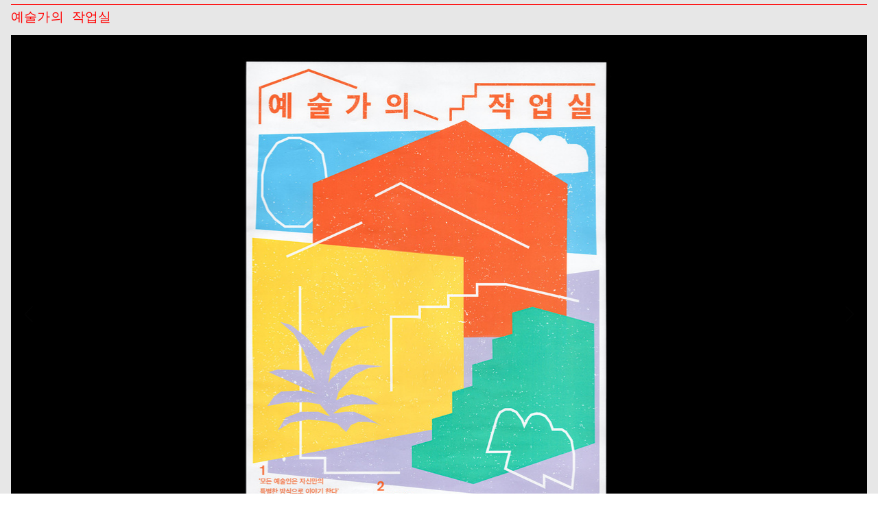

--- FILE ---
content_type: text/html; charset=UTF-8
request_url: https://untitledjeong.kr/20987130
body_size: 26883
content:
<!DOCTYPE html>
<!-- 

        Running on cargo.site

-->
<html lang="en" data-predefined-style="true" data-css-presets="true" data-css-preset data-typography-preset>
	<head>
<script>
				var __cargo_context__ = 'live';
				var __cargo_js_ver__ = 'c=2837859173';
				var __cargo_maint__ = false;
				
				
			</script>
					<meta http-equiv="X-UA-Compatible" content="IE=edge,chrome=1">
		<meta http-equiv="Content-Type" content="text/html; charset=utf-8">
		<meta name="viewport" content="initial-scale=1.0, maximum-scale=1.0, user-scalable=no">
		
			<meta name="robots" content="index,follow">
		<title>예술가의 작업실 — 스튜디오 미정(Studio Untitled)</title>
		<meta name="description" content="예술가의 작업실 ">
				<meta name="twitter:card" content="summary_large_image">
		<meta name="twitter:title" content="예술가의 작업실 — 스튜디오 미정(Studio Untitled)">
		<meta name="twitter:description" content="예술가의 작업실 ">
		<meta name="twitter:image" content="https://freight.cargo.site/w/1200/i/57816f062b96988a9b624a63d38bbf568c6d654a55d6fedb4598a82403bd80cd/1.jpg">
		<meta property="og:locale" content="en_US">
		<meta property="og:title" content="예술가의 작업실 — 스튜디오 미정(Studio Untitled)">
		<meta property="og:description" content="예술가의 작업실 ">
		<meta property="og:url" content="https://untitledjeong.kr/20987130">
		<meta property="og:image" content="https://freight.cargo.site/w/1200/i/57816f062b96988a9b624a63d38bbf568c6d654a55d6fedb4598a82403bd80cd/1.jpg">
		<meta property="og:type" content="website">

		<link rel="preconnect" href="https://static.cargo.site" crossorigin>
		<link rel="preconnect" href="https://freight.cargo.site" crossorigin>

		<link rel="preconnect" href="https://fonts.gstatic.com" crossorigin>
		
		<!--<link rel="preload" href="https://static.cargo.site/assets/social/IconFont-Regular-0.9.3.woff2" as="font" type="font/woff" crossorigin>-->

		

		<link href="https://freight.cargo.site/t/original/i/90b60b04102a66cba6f9c6623d8c9dc63dc29cc9b5cae567ed3cae5bec2c07dd/favim.ico" rel="shortcut icon">
		<link href="https://untitledjeong.kr/rss" rel="alternate" type="application/rss+xml" title="스튜디오 미정(Studio Untitled) feed">

		<link href="//fonts.googleapis.com/css?family=IBM Plex Mono:300,300italic,400,400italic,600,600italic,700,700italic&c=2837859173&" id="" rel="stylesheet" type="text/css" />
<link href="https://untitledjeong.kr/stylesheet?c=2837859173&1649247525" id="member_stylesheet" rel="stylesheet" type="text/css" />
<style id="">@font-face{font-family:Icons;src:url(https://static.cargo.site/assets/social/IconFont-Regular-0.9.3.woff2);unicode-range:U+E000-E15C,U+F0000,U+FE0E}@font-face{font-family:Icons;src:url(https://static.cargo.site/assets/social/IconFont-Regular-0.9.3.woff2);font-weight:240;unicode-range:U+E000-E15C,U+F0000,U+FE0E}@font-face{font-family:Icons;src:url(https://static.cargo.site/assets/social/IconFont-Regular-0.9.3.woff2);unicode-range:U+E000-E15C,U+F0000,U+FE0E;font-weight:400}@font-face{font-family:Icons;src:url(https://static.cargo.site/assets/social/IconFont-Regular-0.9.3.woff2);unicode-range:U+E000-E15C,U+F0000,U+FE0E;font-weight:600}@font-face{font-family:Icons;src:url(https://static.cargo.site/assets/social/IconFont-Regular-0.9.3.woff2);unicode-range:U+E000-E15C,U+F0000,U+FE0E;font-weight:800}@font-face{font-family:Icons;src:url(https://static.cargo.site/assets/social/IconFont-Regular-0.9.3.woff2);unicode-range:U+E000-E15C,U+F0000,U+FE0E;font-style:italic}@font-face{font-family:Icons;src:url(https://static.cargo.site/assets/social/IconFont-Regular-0.9.3.woff2);unicode-range:U+E000-E15C,U+F0000,U+FE0E;font-weight:200;font-style:italic}@font-face{font-family:Icons;src:url(https://static.cargo.site/assets/social/IconFont-Regular-0.9.3.woff2);unicode-range:U+E000-E15C,U+F0000,U+FE0E;font-weight:400;font-style:italic}@font-face{font-family:Icons;src:url(https://static.cargo.site/assets/social/IconFont-Regular-0.9.3.woff2);unicode-range:U+E000-E15C,U+F0000,U+FE0E;font-weight:600;font-style:italic}@font-face{font-family:Icons;src:url(https://static.cargo.site/assets/social/IconFont-Regular-0.9.3.woff2);unicode-range:U+E000-E15C,U+F0000,U+FE0E;font-weight:800;font-style:italic}body.iconfont-loading,body.iconfont-loading *{color:transparent!important}body{-moz-osx-font-smoothing:grayscale;-webkit-font-smoothing:antialiased;-webkit-text-size-adjust:none}body.no-scroll{overflow:hidden}/*!
 * Content
 */.page{word-wrap:break-word}:focus{outline:0}.pointer-events-none{pointer-events:none}.pointer-events-auto{pointer-events:auto}.pointer-events-none .page_content .audio-player,.pointer-events-none .page_content .shop_product,.pointer-events-none .page_content a,.pointer-events-none .page_content audio,.pointer-events-none .page_content button,.pointer-events-none .page_content details,.pointer-events-none .page_content iframe,.pointer-events-none .page_content img,.pointer-events-none .page_content input,.pointer-events-none .page_content video{pointer-events:auto}.pointer-events-none .page_content *>a,.pointer-events-none .page_content>a{position:relative}s *{text-transform:inherit}#toolset{position:fixed;bottom:10px;right:10px;z-index:8}.mobile #toolset,.template_site_inframe #toolset{display:none}#toolset a{display:block;height:24px;width:24px;margin:0;padding:0;text-decoration:none;background:rgba(0,0,0,.2)}#toolset a:hover{background:rgba(0,0,0,.8)}[data-adminview] #toolset a,[data-adminview] #toolset_admin a{background:rgba(0,0,0,.04);pointer-events:none;cursor:default}#toolset_admin a:active{background:rgba(0,0,0,.7)}#toolset_admin a svg>*{transform:scale(1.1) translate(0,-.5px);transform-origin:50% 50%}#toolset_admin a svg{pointer-events:none;width:100%!important;height:auto!important}#following-container{overflow:auto;-webkit-overflow-scrolling:touch}#following-container iframe{height:100%;width:100%;position:absolute;top:0;left:0;right:0;bottom:0}:root{--following-width:-400px;--following-animation-duration:450ms}@keyframes following-open{0%{transform:translateX(0)}100%{transform:translateX(var(--following-width))}}@keyframes following-open-inverse{0%{transform:translateX(0)}100%{transform:translateX(calc(-1 * var(--following-width)))}}@keyframes following-close{0%{transform:translateX(var(--following-width))}100%{transform:translateX(0)}}@keyframes following-close-inverse{0%{transform:translateX(calc(-1 * var(--following-width)))}100%{transform:translateX(0)}}body.animate-left{animation:following-open var(--following-animation-duration);animation-fill-mode:both;animation-timing-function:cubic-bezier(.24,1,.29,1)}#following-container.animate-left{animation:following-close-inverse var(--following-animation-duration);animation-fill-mode:both;animation-timing-function:cubic-bezier(.24,1,.29,1)}#following-container.animate-left #following-frame{animation:following-close var(--following-animation-duration);animation-fill-mode:both;animation-timing-function:cubic-bezier(.24,1,.29,1)}body.animate-right{animation:following-close var(--following-animation-duration);animation-fill-mode:both;animation-timing-function:cubic-bezier(.24,1,.29,1)}#following-container.animate-right{animation:following-open-inverse var(--following-animation-duration);animation-fill-mode:both;animation-timing-function:cubic-bezier(.24,1,.29,1)}#following-container.animate-right #following-frame{animation:following-open var(--following-animation-duration);animation-fill-mode:both;animation-timing-function:cubic-bezier(.24,1,.29,1)}.slick-slider{position:relative;display:block;-moz-box-sizing:border-box;box-sizing:border-box;-webkit-user-select:none;-moz-user-select:none;-ms-user-select:none;user-select:none;-webkit-touch-callout:none;-khtml-user-select:none;-ms-touch-action:pan-y;touch-action:pan-y;-webkit-tap-highlight-color:transparent}.slick-list{position:relative;display:block;overflow:hidden;margin:0;padding:0}.slick-list:focus{outline:0}.slick-list.dragging{cursor:pointer;cursor:hand}.slick-slider .slick-list,.slick-slider .slick-track{transform:translate3d(0,0,0);will-change:transform}.slick-track{position:relative;top:0;left:0;display:block}.slick-track:after,.slick-track:before{display:table;content:'';width:1px;height:1px;margin-top:-1px;margin-left:-1px}.slick-track:after{clear:both}.slick-loading .slick-track{visibility:hidden}.slick-slide{display:none;float:left;height:100%;min-height:1px}[dir=rtl] .slick-slide{float:right}.content .slick-slide img{display:inline-block}.content .slick-slide img:not(.image-zoom){cursor:pointer}.content .scrub .slick-list,.content .scrub .slick-slide img:not(.image-zoom){cursor:ew-resize}body.slideshow-scrub-dragging *{cursor:ew-resize!important}.content .slick-slide img:not([src]),.content .slick-slide img[src='']{width:100%;height:auto}.slick-slide.slick-loading img{display:none}.slick-slide.dragging img{pointer-events:none}.slick-initialized .slick-slide{display:block}.slick-loading .slick-slide{visibility:hidden}.slick-vertical .slick-slide{display:block;height:auto;border:1px solid transparent}.slick-arrow.slick-hidden{display:none}.slick-arrow{position:absolute;z-index:9;width:0;top:0;height:100%;cursor:pointer;will-change:opacity;-webkit-transition:opacity 333ms cubic-bezier(.4,0,.22,1);transition:opacity 333ms cubic-bezier(.4,0,.22,1)}.slick-arrow.hidden{opacity:0}.slick-arrow svg{position:absolute;width:36px;height:36px;top:0;left:0;right:0;bottom:0;margin:auto;transform:translate(.25px,.25px)}.slick-arrow svg.right-arrow{transform:translate(.25px,.25px) scaleX(-1)}.slick-arrow svg:active{opacity:.75}.slick-arrow svg .arrow-shape{fill:none!important;stroke:#fff;stroke-linecap:square}.slick-arrow svg .arrow-outline{fill:none!important;stroke-width:2.5px;stroke:rgba(0,0,0,.6);stroke-linecap:square}.slick-arrow.slick-next{right:0;text-align:right}.slick-next svg,.wallpaper-navigation .slick-next svg{margin-right:10px}.mobile .slick-next svg{margin-right:10px}.slick-arrow.slick-prev{text-align:left}.slick-prev svg,.wallpaper-navigation .slick-prev svg{margin-left:10px}.mobile .slick-prev svg{margin-left:10px}.loading_animation{display:none;vertical-align:middle;z-index:15;line-height:0;pointer-events:none;border-radius:100%}.loading_animation.hidden{display:none}.loading_animation.pulsing{opacity:0;display:inline-block;animation-delay:.1s;-webkit-animation-delay:.1s;-moz-animation-delay:.1s;animation-duration:12s;animation-iteration-count:infinite;animation:fade-pulse-in .5s ease-in-out;-moz-animation:fade-pulse-in .5s ease-in-out;-webkit-animation:fade-pulse-in .5s ease-in-out;-webkit-animation-fill-mode:forwards;-moz-animation-fill-mode:forwards;animation-fill-mode:forwards}.loading_animation.pulsing.no-delay{animation-delay:0s;-webkit-animation-delay:0s;-moz-animation-delay:0s}.loading_animation div{border-radius:100%}.loading_animation div svg{max-width:100%;height:auto}.loading_animation div,.loading_animation div svg{width:20px;height:20px}.loading_animation.full-width svg{width:100%;height:auto}.loading_animation.full-width.big svg{width:100px;height:100px}.loading_animation div svg>*{fill:#ccc}.loading_animation div{-webkit-animation:spin-loading 12s ease-out;-webkit-animation-iteration-count:infinite;-moz-animation:spin-loading 12s ease-out;-moz-animation-iteration-count:infinite;animation:spin-loading 12s ease-out;animation-iteration-count:infinite}.loading_animation.hidden{display:none}[data-backdrop] .loading_animation{position:absolute;top:15px;left:15px;z-index:99}.loading_animation.position-absolute.middle{top:calc(50% - 10px);left:calc(50% - 10px)}.loading_animation.position-absolute.topleft{top:0;left:0}.loading_animation.position-absolute.middleright{top:calc(50% - 10px);right:1rem}.loading_animation.position-absolute.middleleft{top:calc(50% - 10px);left:1rem}.loading_animation.gray div svg>*{fill:#999}.loading_animation.gray-dark div svg>*{fill:#666}.loading_animation.gray-darker div svg>*{fill:#555}.loading_animation.gray-light div svg>*{fill:#ccc}.loading_animation.white div svg>*{fill:rgba(255,255,255,.85)}.loading_animation.blue div svg>*{fill:#698fff}.loading_animation.inline{display:inline-block;margin-bottom:.5ex}.loading_animation.inline.left{margin-right:.5ex}@-webkit-keyframes fade-pulse-in{0%{opacity:0}50%{opacity:.5}100%{opacity:1}}@-moz-keyframes fade-pulse-in{0%{opacity:0}50%{opacity:.5}100%{opacity:1}}@keyframes fade-pulse-in{0%{opacity:0}50%{opacity:.5}100%{opacity:1}}@-webkit-keyframes pulsate{0%{opacity:1}50%{opacity:0}100%{opacity:1}}@-moz-keyframes pulsate{0%{opacity:1}50%{opacity:0}100%{opacity:1}}@keyframes pulsate{0%{opacity:1}50%{opacity:0}100%{opacity:1}}@-webkit-keyframes spin-loading{0%{transform:rotate(0)}9%{transform:rotate(1050deg)}18%{transform:rotate(-1090deg)}20%{transform:rotate(-1080deg)}23%{transform:rotate(-1080deg)}28%{transform:rotate(-1095deg)}29%{transform:rotate(-1065deg)}34%{transform:rotate(-1080deg)}35%{transform:rotate(-1050deg)}40%{transform:rotate(-1065deg)}41%{transform:rotate(-1035deg)}44%{transform:rotate(-1035deg)}47%{transform:rotate(-2160deg)}50%{transform:rotate(-2160deg)}56%{transform:rotate(45deg)}60%{transform:rotate(45deg)}80%{transform:rotate(6120deg)}100%{transform:rotate(0)}}@keyframes spin-loading{0%{transform:rotate(0)}9%{transform:rotate(1050deg)}18%{transform:rotate(-1090deg)}20%{transform:rotate(-1080deg)}23%{transform:rotate(-1080deg)}28%{transform:rotate(-1095deg)}29%{transform:rotate(-1065deg)}34%{transform:rotate(-1080deg)}35%{transform:rotate(-1050deg)}40%{transform:rotate(-1065deg)}41%{transform:rotate(-1035deg)}44%{transform:rotate(-1035deg)}47%{transform:rotate(-2160deg)}50%{transform:rotate(-2160deg)}56%{transform:rotate(45deg)}60%{transform:rotate(45deg)}80%{transform:rotate(6120deg)}100%{transform:rotate(0)}}[grid-row]{align-items:flex-start;box-sizing:border-box;display:-webkit-box;display:-webkit-flex;display:-ms-flexbox;display:flex;-webkit-flex-wrap:wrap;-ms-flex-wrap:wrap;flex-wrap:wrap}[grid-col]{box-sizing:border-box}[grid-row] [grid-col].empty:after{content:"\0000A0";cursor:text}body.mobile[data-adminview=content-editproject] [grid-row] [grid-col].empty:after{display:none}[grid-col=auto]{-webkit-box-flex:1;-webkit-flex:1;-ms-flex:1;flex:1}[grid-col=x12]{width:100%}[grid-col=x11]{width:50%}[grid-col=x10]{width:33.33%}[grid-col=x9]{width:25%}[grid-col=x8]{width:20%}[grid-col=x7]{width:16.666666667%}[grid-col=x6]{width:14.285714286%}[grid-col=x5]{width:12.5%}[grid-col=x4]{width:11.111111111%}[grid-col=x3]{width:10%}[grid-col=x2]{width:9.090909091%}[grid-col=x1]{width:8.333333333%}[grid-col="1"]{width:8.33333%}[grid-col="2"]{width:16.66667%}[grid-col="3"]{width:25%}[grid-col="4"]{width:33.33333%}[grid-col="5"]{width:41.66667%}[grid-col="6"]{width:50%}[grid-col="7"]{width:58.33333%}[grid-col="8"]{width:66.66667%}[grid-col="9"]{width:75%}[grid-col="10"]{width:83.33333%}[grid-col="11"]{width:91.66667%}[grid-col="12"]{width:100%}body.mobile [grid-responsive] [grid-col]{width:100%;-webkit-box-flex:none;-webkit-flex:none;-ms-flex:none;flex:none}[data-ce-host=true][contenteditable=true] [grid-pad]{pointer-events:none}[data-ce-host=true][contenteditable=true] [grid-pad]>*{pointer-events:auto}[grid-pad="0"]{padding:0}[grid-pad="0.25"]{padding:.125rem}[grid-pad="0.5"]{padding:.25rem}[grid-pad="0.75"]{padding:.375rem}[grid-pad="1"]{padding:.5rem}[grid-pad="1.25"]{padding:.625rem}[grid-pad="1.5"]{padding:.75rem}[grid-pad="1.75"]{padding:.875rem}[grid-pad="2"]{padding:1rem}[grid-pad="2.5"]{padding:1.25rem}[grid-pad="3"]{padding:1.5rem}[grid-pad="3.5"]{padding:1.75rem}[grid-pad="4"]{padding:2rem}[grid-pad="5"]{padding:2.5rem}[grid-pad="6"]{padding:3rem}[grid-pad="7"]{padding:3.5rem}[grid-pad="8"]{padding:4rem}[grid-pad="9"]{padding:4.5rem}[grid-pad="10"]{padding:5rem}[grid-gutter="0"]{margin:0}[grid-gutter="0.5"]{margin:-.25rem}[grid-gutter="1"]{margin:-.5rem}[grid-gutter="1.5"]{margin:-.75rem}[grid-gutter="2"]{margin:-1rem}[grid-gutter="2.5"]{margin:-1.25rem}[grid-gutter="3"]{margin:-1.5rem}[grid-gutter="3.5"]{margin:-1.75rem}[grid-gutter="4"]{margin:-2rem}[grid-gutter="5"]{margin:-2.5rem}[grid-gutter="6"]{margin:-3rem}[grid-gutter="7"]{margin:-3.5rem}[grid-gutter="8"]{margin:-4rem}[grid-gutter="10"]{margin:-5rem}[grid-gutter="12"]{margin:-6rem}[grid-gutter="14"]{margin:-7rem}[grid-gutter="16"]{margin:-8rem}[grid-gutter="18"]{margin:-9rem}[grid-gutter="20"]{margin:-10rem}small{max-width:100%;text-decoration:inherit}img:not([src]),img[src='']{outline:1px solid rgba(177,177,177,.4);outline-offset:-1px;content:url([data-uri])}img.image-zoom{cursor:-webkit-zoom-in;cursor:-moz-zoom-in;cursor:zoom-in}#imprimatur{color:#333;font-size:10px;font-family:-apple-system,BlinkMacSystemFont,"Segoe UI",Roboto,Oxygen,Ubuntu,Cantarell,"Open Sans","Helvetica Neue",sans-serif,"Sans Serif",Icons;/*!System*/position:fixed;opacity:.3;right:-28px;bottom:160px;transform:rotate(270deg);-ms-transform:rotate(270deg);-webkit-transform:rotate(270deg);z-index:8;text-transform:uppercase;color:#999;opacity:.5;padding-bottom:2px;text-decoration:none}.mobile #imprimatur{display:none}bodycopy cargo-link a{font-family:-apple-system,BlinkMacSystemFont,"Segoe UI",Roboto,Oxygen,Ubuntu,Cantarell,"Open Sans","Helvetica Neue",sans-serif,"Sans Serif",Icons;/*!System*/font-size:12px;font-style:normal;font-weight:400;transform:rotate(270deg);text-decoration:none;position:fixed!important;right:-27px;bottom:100px;text-decoration:none;letter-spacing:normal;background:0 0;border:0;border-bottom:0;outline:0}/*! PhotoSwipe Default UI CSS by Dmitry Semenov | photoswipe.com | MIT license */.pswp--has_mouse .pswp__button--arrow--left,.pswp--has_mouse .pswp__button--arrow--right,.pswp__ui{visibility:visible}.pswp--minimal--dark .pswp__top-bar,.pswp__button{background:0 0}.pswp,.pswp__bg,.pswp__container,.pswp__img--placeholder,.pswp__zoom-wrap,.quick-view-navigation{-webkit-backface-visibility:hidden}.pswp__button{cursor:pointer;opacity:1;-webkit-appearance:none;transition:opacity .2s;-webkit-box-shadow:none;box-shadow:none}.pswp__button-close>svg{top:10px;right:10px;margin-left:auto}.pswp--touch .quick-view-navigation{display:none}.pswp__ui{-webkit-font-smoothing:auto;opacity:1;z-index:1550}.quick-view-navigation{will-change:opacity;-webkit-transition:opacity 333ms cubic-bezier(.4,0,.22,1);transition:opacity 333ms cubic-bezier(.4,0,.22,1)}.quick-view-navigation .pswp__group .pswp__button{pointer-events:auto}.pswp__button>svg{position:absolute;width:36px;height:36px}.quick-view-navigation .pswp__group:active svg{opacity:.75}.pswp__button svg .shape-shape{fill:#fff}.pswp__button svg .shape-outline{fill:#000}.pswp__button-prev>svg{top:0;bottom:0;left:10px;margin:auto}.pswp__button-next>svg{top:0;bottom:0;right:10px;margin:auto}.quick-view-navigation .pswp__group .pswp__button-prev{position:absolute;left:0;top:0;width:0;height:100%}.quick-view-navigation .pswp__group .pswp__button-next{position:absolute;right:0;top:0;width:0;height:100%}.quick-view-navigation .close-button,.quick-view-navigation .left-arrow,.quick-view-navigation .right-arrow{transform:translate(.25px,.25px)}.quick-view-navigation .right-arrow{transform:translate(.25px,.25px) scaleX(-1)}.pswp__button svg .shape-outline{fill:transparent!important;stroke:#000;stroke-width:2.5px;stroke-linecap:square}.pswp__button svg .shape-shape{fill:transparent!important;stroke:#fff;stroke-width:1.5px;stroke-linecap:square}.pswp__bg,.pswp__scroll-wrap,.pswp__zoom-wrap{width:100%;position:absolute}.quick-view-navigation .pswp__group .pswp__button-close{margin:0}.pswp__container,.pswp__item,.pswp__zoom-wrap{right:0;bottom:0;top:0;position:absolute;left:0}.pswp__ui--hidden .pswp__button{opacity:.001}.pswp__ui--hidden .pswp__button,.pswp__ui--hidden .pswp__button *{pointer-events:none}.pswp .pswp__ui.pswp__ui--displaynone{display:none}.pswp__element--disabled{display:none!important}/*! PhotoSwipe main CSS by Dmitry Semenov | photoswipe.com | MIT license */.pswp{position:fixed;display:none;height:100%;width:100%;top:0;left:0;right:0;bottom:0;margin:auto;-ms-touch-action:none;touch-action:none;z-index:9999999;-webkit-text-size-adjust:100%;line-height:initial;letter-spacing:initial;outline:0}.pswp img{max-width:none}.pswp--zoom-disabled .pswp__img{cursor:default!important}.pswp--animate_opacity{opacity:.001;will-change:opacity;-webkit-transition:opacity 333ms cubic-bezier(.4,0,.22,1);transition:opacity 333ms cubic-bezier(.4,0,.22,1)}.pswp--open{display:block}.pswp--zoom-allowed .pswp__img{cursor:-webkit-zoom-in;cursor:-moz-zoom-in;cursor:zoom-in}.pswp--zoomed-in .pswp__img{cursor:-webkit-grab;cursor:-moz-grab;cursor:grab}.pswp--dragging .pswp__img{cursor:-webkit-grabbing;cursor:-moz-grabbing;cursor:grabbing}.pswp__bg{left:0;top:0;height:100%;opacity:0;transform:translateZ(0);will-change:opacity}.pswp__scroll-wrap{left:0;top:0;height:100%}.pswp__container,.pswp__zoom-wrap{-ms-touch-action:none;touch-action:none}.pswp__container,.pswp__img{-webkit-user-select:none;-moz-user-select:none;-ms-user-select:none;user-select:none;-webkit-tap-highlight-color:transparent;-webkit-touch-callout:none}.pswp__zoom-wrap{-webkit-transform-origin:left top;-ms-transform-origin:left top;transform-origin:left top;-webkit-transition:-webkit-transform 222ms cubic-bezier(.4,0,.22,1);transition:transform 222ms cubic-bezier(.4,0,.22,1)}.pswp__bg{-webkit-transition:opacity 222ms cubic-bezier(.4,0,.22,1);transition:opacity 222ms cubic-bezier(.4,0,.22,1)}.pswp--animated-in .pswp__bg,.pswp--animated-in .pswp__zoom-wrap{-webkit-transition:none;transition:none}.pswp--hide-overflow .pswp__scroll-wrap,.pswp--hide-overflow.pswp{overflow:hidden}.pswp__img{position:absolute;width:auto;height:auto;top:0;left:0}.pswp__img--placeholder--blank{background:#222}.pswp--ie .pswp__img{width:100%!important;height:auto!important;left:0;top:0}.pswp__ui--idle{opacity:0}.pswp__error-msg{position:absolute;left:0;top:50%;width:100%;text-align:center;font-size:14px;line-height:16px;margin-top:-8px;color:#ccc}.pswp__error-msg a{color:#ccc;text-decoration:underline}.pswp__error-msg{font-family:-apple-system,BlinkMacSystemFont,"Segoe UI",Roboto,Oxygen,Ubuntu,Cantarell,"Open Sans","Helvetica Neue",sans-serif}.quick-view.mouse-down .iframe-item{pointer-events:none!important}.quick-view-caption-positioner{pointer-events:none;width:100%;height:100%}.quick-view-caption-wrapper{margin:auto;position:absolute;bottom:0;left:0;right:0}.quick-view-horizontal-align-left .quick-view-caption-wrapper{margin-left:0}.quick-view-horizontal-align-right .quick-view-caption-wrapper{margin-right:0}[data-quick-view-caption]{transition:.1s opacity ease-in-out;position:absolute;bottom:0;left:0;right:0}.quick-view-horizontal-align-left [data-quick-view-caption]{text-align:left}.quick-view-horizontal-align-right [data-quick-view-caption]{text-align:right}.quick-view-caption{transition:.1s opacity ease-in-out}.quick-view-caption>*{display:inline-block}.quick-view-caption *{pointer-events:auto}.quick-view-caption.hidden{opacity:0}.shop_product .dropdown_wrapper{flex:0 0 100%;position:relative}.shop_product select{appearance:none;-moz-appearance:none;-webkit-appearance:none;outline:0;-webkit-font-smoothing:antialiased;-moz-osx-font-smoothing:grayscale;cursor:pointer;border-radius:0;white-space:nowrap;overflow:hidden!important;text-overflow:ellipsis}.shop_product select.dropdown::-ms-expand{display:none}.shop_product a{cursor:pointer;border-bottom:none;text-decoration:none}.shop_product a.out-of-stock{pointer-events:none}body.audio-player-dragging *{cursor:ew-resize!important}.audio-player{display:inline-flex;flex:1 0 calc(100% - 2px);width:calc(100% - 2px)}.audio-player .button{height:100%;flex:0 0 3.3rem;display:flex}.audio-player .separator{left:3.3rem;height:100%}.audio-player .buffer{width:0%;height:100%;transition:left .3s linear,width .3s linear}.audio-player.seeking .buffer{transition:left 0s,width 0s}.audio-player.seeking{user-select:none;-webkit-user-select:none;cursor:ew-resize}.audio-player.seeking *{user-select:none;-webkit-user-select:none;cursor:ew-resize}.audio-player .bar{overflow:hidden;display:flex;justify-content:space-between;align-content:center;flex-grow:1}.audio-player .progress{width:0%;height:100%;transition:width .3s linear}.audio-player.seeking .progress{transition:width 0s}.audio-player .pause,.audio-player .play{cursor:pointer;height:100%}.audio-player .note-icon{margin:auto 0;order:2;flex:0 1 auto}.audio-player .title{white-space:nowrap;overflow:hidden;text-overflow:ellipsis;pointer-events:none;user-select:none;padding:.5rem 0 .5rem 1rem;margin:auto auto auto 0;flex:0 3 auto;min-width:0;width:100%}.audio-player .total-time{flex:0 1 auto;margin:auto 0}.audio-player .current-time,.audio-player .play-text{flex:0 1 auto;margin:auto 0}.audio-player .stream-anim{user-select:none;margin:auto auto auto 0}.audio-player .stream-anim span{display:inline-block}.audio-player .buffer,.audio-player .current-time,.audio-player .note-svg,.audio-player .play-text,.audio-player .separator,.audio-player .total-time{user-select:none;pointer-events:none}.audio-player .buffer,.audio-player .play-text,.audio-player .progress{position:absolute}.audio-player,.audio-player .bar,.audio-player .button,.audio-player .current-time,.audio-player .note-icon,.audio-player .pause,.audio-player .play,.audio-player .total-time{position:relative}body.mobile .audio-player,body.mobile .audio-player *{-webkit-touch-callout:none}#standalone-admin-frame{border:0;width:400px;position:absolute;right:0;top:0;height:100vh;z-index:99}body[standalone-admin=true] #standalone-admin-frame{transform:translate(0,0)}body[standalone-admin=true] .main_container{width:calc(100% - 400px)}body[standalone-admin=false] #standalone-admin-frame{transform:translate(100%,0)}body[standalone-admin=false] .main_container{width:100%}.toggle_standaloneAdmin{position:fixed;top:0;right:400px;height:40px;width:40px;z-index:999;cursor:pointer;background-color:rgba(0,0,0,.4)}.toggle_standaloneAdmin:active{opacity:.7}body[standalone-admin=false] .toggle_standaloneAdmin{right:0}.toggle_standaloneAdmin *{color:#fff;fill:#fff}.toggle_standaloneAdmin svg{padding:6px;width:100%;height:100%;opacity:.85}body[standalone-admin=false] .toggle_standaloneAdmin #close,body[standalone-admin=true] .toggle_standaloneAdmin #backdropsettings{display:none}.toggle_standaloneAdmin>div{width:100%;height:100%}#admin_toggle_button{position:fixed;top:50%;transform:translate(0,-50%);right:400px;height:36px;width:12px;z-index:999;cursor:pointer;background-color:rgba(0,0,0,.09);padding-left:2px;margin-right:5px}#admin_toggle_button .bar{content:'';background:rgba(0,0,0,.09);position:fixed;width:5px;bottom:0;top:0;z-index:10}#admin_toggle_button:active{background:rgba(0,0,0,.065)}#admin_toggle_button *{color:#fff;fill:#fff}#admin_toggle_button svg{padding:0;width:16px;height:36px;margin-left:1px;opacity:1}#admin_toggle_button svg *{fill:#fff;opacity:1}#admin_toggle_button[data-state=closed] .toggle_admin_close{display:none}#admin_toggle_button[data-state=closed],#admin_toggle_button[data-state=closed] .toggle_admin_open{width:20px;cursor:pointer;margin:0}#admin_toggle_button[data-state=closed] svg{margin-left:2px}#admin_toggle_button[data-state=open] .toggle_admin_open{display:none}select,select *{text-rendering:auto!important}b b{font-weight:inherit}*{-webkit-box-sizing:border-box;-moz-box-sizing:border-box;box-sizing:border-box}customhtml>*{position:relative;z-index:10}body,html{min-height:100vh;margin:0;padding:0}html{touch-action:manipulation;position:relative;background-color:#fff}.main_container{min-height:100vh;width:100%;overflow:hidden}.container{display:-webkit-box;display:-webkit-flex;display:-moz-box;display:-ms-flexbox;display:flex;-webkit-flex-wrap:wrap;-moz-flex-wrap:wrap;-ms-flex-wrap:wrap;flex-wrap:wrap;max-width:100%;width:100%;overflow:visible}.container{align-items:flex-start;-webkit-align-items:flex-start}.page{z-index:2}.page ul li>text-limit{display:block}.content,.content_container,.pinned{-webkit-flex:1 0 auto;-moz-flex:1 0 auto;-ms-flex:1 0 auto;flex:1 0 auto;max-width:100%}.content_container{width:100%}.content_container.full_height{min-height:100vh}.page_background{position:absolute;top:0;left:0;width:100%;height:100%}.page_container{position:relative;overflow:visible;width:100%}.backdrop{position:absolute;top:0;z-index:1;width:100%;height:100%;max-height:100vh}.backdrop>div{position:absolute;top:0;left:0;width:100%;height:100%;-webkit-backface-visibility:hidden;backface-visibility:hidden;transform:translate3d(0,0,0);contain:strict}[data-backdrop].backdrop>div[data-overflowing]{max-height:100vh;position:absolute;top:0;left:0}body.mobile [split-responsive]{display:flex;flex-direction:column}body.mobile [split-responsive] .container{width:100%;order:2}body.mobile [split-responsive] .backdrop{position:relative;height:50vh;width:100%;order:1}body.mobile [split-responsive] [data-auxiliary].backdrop{position:absolute;height:50vh;width:100%;order:1}.page{position:relative;z-index:2}img[data-align=left]{float:left}img[data-align=right]{float:right}[data-rotation]{transform-origin:center center}.content .page_content:not([contenteditable=true]) [data-draggable]{pointer-events:auto!important;backface-visibility:hidden}.preserve-3d{-moz-transform-style:preserve-3d;transform-style:preserve-3d}.content .page_content:not([contenteditable=true]) [data-draggable] iframe{pointer-events:none!important}.dragging-active iframe{pointer-events:none!important}.content .page_content:not([contenteditable=true]) [data-draggable]:active{opacity:1}.content .scroll-transition-fade{transition:transform 1s ease-in-out,opacity .8s ease-in-out}.content .scroll-transition-fade.below-viewport{opacity:0;transform:translateY(40px)}.mobile.full_width .page_container:not([split-layout]) .container_width{width:100%}[data-view=pinned_bottom] .bottom_pin_invisibility{visibility:hidden}.pinned{position:relative;width:100%}.pinned .page_container.accommodate:not(.fixed):not(.overlay){z-index:2}.pinned .page_container.overlay{position:absolute;z-index:4}.pinned .page_container.overlay.fixed{position:fixed}.pinned .page_container.overlay.fixed .page{max-height:100vh;-webkit-overflow-scrolling:touch}.pinned .page_container.overlay.fixed .page.allow-scroll{overflow-y:auto;overflow-x:hidden}.pinned .page_container.overlay.fixed .page.allow-scroll{align-items:flex-start;-webkit-align-items:flex-start}.pinned .page_container .page.allow-scroll::-webkit-scrollbar{width:0;background:0 0;display:none}.pinned.pinned_top .page_container.overlay{left:0;top:0}.pinned.pinned_bottom .page_container.overlay{left:0;bottom:0}div[data-container=set]:empty{margin-top:1px}.thumbnails{position:relative;z-index:1}[thumbnails=grid]{align-items:baseline}[thumbnails=justify] .thumbnail{box-sizing:content-box}[thumbnails][data-padding-zero] .thumbnail{margin-bottom:-1px}[thumbnails=montessori] .thumbnail{pointer-events:auto;position:absolute}[thumbnails] .thumbnail>a{display:block;text-decoration:none}[thumbnails=montessori]{height:0}[thumbnails][data-resizing],[thumbnails][data-resizing] *{cursor:nwse-resize}[thumbnails] .thumbnail .resize-handle{cursor:nwse-resize;width:26px;height:26px;padding:5px;position:absolute;opacity:.75;right:-1px;bottom:-1px;z-index:100}[thumbnails][data-resizing] .resize-handle{display:none}[thumbnails] .thumbnail .resize-handle svg{position:absolute;top:0;left:0}[thumbnails] .thumbnail .resize-handle:hover{opacity:1}[data-can-move].thumbnail .resize-handle svg .resize_path_outline{fill:#fff}[data-can-move].thumbnail .resize-handle svg .resize_path{fill:#000}[thumbnails=montessori] .thumbnail_sizer{height:0;width:100%;position:relative;padding-bottom:100%;pointer-events:none}[thumbnails] .thumbnail img{display:block;min-height:3px;margin-bottom:0}[thumbnails] .thumbnail img:not([src]),img[src=""]{margin:0!important;width:100%;min-height:3px;height:100%!important;position:absolute}[aspect-ratio="1x1"].thumb_image{height:0;padding-bottom:100%;overflow:hidden}[aspect-ratio="4x3"].thumb_image{height:0;padding-bottom:75%;overflow:hidden}[aspect-ratio="16x9"].thumb_image{height:0;padding-bottom:56.25%;overflow:hidden}[thumbnails] .thumb_image{width:100%;position:relative}[thumbnails][thumbnail-vertical-align=top]{align-items:flex-start}[thumbnails][thumbnail-vertical-align=middle]{align-items:center}[thumbnails][thumbnail-vertical-align=bottom]{align-items:baseline}[thumbnails][thumbnail-horizontal-align=left]{justify-content:flex-start}[thumbnails][thumbnail-horizontal-align=middle]{justify-content:center}[thumbnails][thumbnail-horizontal-align=right]{justify-content:flex-end}.thumb_image.default_image>svg{position:absolute;top:0;left:0;bottom:0;right:0;width:100%;height:100%}.thumb_image.default_image{outline:1px solid #ccc;outline-offset:-1px;position:relative}.mobile.full_width [data-view=Thumbnail] .thumbnails_width{width:100%}.content [data-draggable] a:active,.content [data-draggable] img:active{opacity:initial}.content .draggable-dragging{opacity:initial}[data-draggable].draggable_visible{visibility:visible}[data-draggable].draggable_hidden{visibility:hidden}.gallery_card [data-draggable],.marquee [data-draggable]{visibility:inherit}[data-draggable]{visibility:visible;background-color:rgba(0,0,0,.003)}#site_menu_panel_container .image-gallery:not(.initialized){height:0;padding-bottom:100%;min-height:initial}.image-gallery:not(.initialized){min-height:100vh;visibility:hidden;width:100%}.image-gallery .gallery_card img{display:block;width:100%;height:auto}.image-gallery .gallery_card{transform-origin:center}.image-gallery .gallery_card.dragging{opacity:.1;transform:initial!important}.image-gallery:not([image-gallery=slideshow]) .gallery_card iframe:only-child,.image-gallery:not([image-gallery=slideshow]) .gallery_card video:only-child{width:100%;height:100%;top:0;left:0;position:absolute}.image-gallery[image-gallery=slideshow] .gallery_card video[muted][autoplay]:not([controls]),.image-gallery[image-gallery=slideshow] .gallery_card video[muted][data-autoplay]:not([controls]){pointer-events:none}.image-gallery [image-gallery-pad="0"] video:only-child{object-fit:cover;height:calc(100% + 1px)}div.image-gallery>a,div.image-gallery>iframe,div.image-gallery>img,div.image-gallery>video{display:none}[image-gallery-row]{align-items:flex-start;box-sizing:border-box;display:-webkit-box;display:-webkit-flex;display:-ms-flexbox;display:flex;-webkit-flex-wrap:wrap;-ms-flex-wrap:wrap;flex-wrap:wrap}.image-gallery .gallery_card_image{width:100%;position:relative}[data-predefined-style=true] .image-gallery a.gallery_card{display:block;border:none}[image-gallery-col]{box-sizing:border-box}[image-gallery-col=x12]{width:100%}[image-gallery-col=x11]{width:50%}[image-gallery-col=x10]{width:33.33%}[image-gallery-col=x9]{width:25%}[image-gallery-col=x8]{width:20%}[image-gallery-col=x7]{width:16.666666667%}[image-gallery-col=x6]{width:14.285714286%}[image-gallery-col=x5]{width:12.5%}[image-gallery-col=x4]{width:11.111111111%}[image-gallery-col=x3]{width:10%}[image-gallery-col=x2]{width:9.090909091%}[image-gallery-col=x1]{width:8.333333333%}.content .page_content [image-gallery-pad].image-gallery{pointer-events:none}.content .page_content [image-gallery-pad].image-gallery .gallery_card_image>*,.content .page_content [image-gallery-pad].image-gallery .gallery_image_caption{pointer-events:auto}.content .page_content [image-gallery-pad="0"]{padding:0}.content .page_content [image-gallery-pad="0.25"]{padding:.125rem}.content .page_content [image-gallery-pad="0.5"]{padding:.25rem}.content .page_content [image-gallery-pad="0.75"]{padding:.375rem}.content .page_content [image-gallery-pad="1"]{padding:.5rem}.content .page_content [image-gallery-pad="1.25"]{padding:.625rem}.content .page_content [image-gallery-pad="1.5"]{padding:.75rem}.content .page_content [image-gallery-pad="1.75"]{padding:.875rem}.content .page_content [image-gallery-pad="2"]{padding:1rem}.content .page_content [image-gallery-pad="2.5"]{padding:1.25rem}.content .page_content [image-gallery-pad="3"]{padding:1.5rem}.content .page_content [image-gallery-pad="3.5"]{padding:1.75rem}.content .page_content [image-gallery-pad="4"]{padding:2rem}.content .page_content [image-gallery-pad="5"]{padding:2.5rem}.content .page_content [image-gallery-pad="6"]{padding:3rem}.content .page_content [image-gallery-pad="7"]{padding:3.5rem}.content .page_content [image-gallery-pad="8"]{padding:4rem}.content .page_content [image-gallery-pad="9"]{padding:4.5rem}.content .page_content [image-gallery-pad="10"]{padding:5rem}.content .page_content [image-gallery-gutter="0"]{margin:0}.content .page_content [image-gallery-gutter="0.5"]{margin:-.25rem}.content .page_content [image-gallery-gutter="1"]{margin:-.5rem}.content .page_content [image-gallery-gutter="1.5"]{margin:-.75rem}.content .page_content [image-gallery-gutter="2"]{margin:-1rem}.content .page_content [image-gallery-gutter="2.5"]{margin:-1.25rem}.content .page_content [image-gallery-gutter="3"]{margin:-1.5rem}.content .page_content [image-gallery-gutter="3.5"]{margin:-1.75rem}.content .page_content [image-gallery-gutter="4"]{margin:-2rem}.content .page_content [image-gallery-gutter="5"]{margin:-2.5rem}.content .page_content [image-gallery-gutter="6"]{margin:-3rem}.content .page_content [image-gallery-gutter="7"]{margin:-3.5rem}.content .page_content [image-gallery-gutter="8"]{margin:-4rem}.content .page_content [image-gallery-gutter="10"]{margin:-5rem}.content .page_content [image-gallery-gutter="12"]{margin:-6rem}.content .page_content [image-gallery-gutter="14"]{margin:-7rem}.content .page_content [image-gallery-gutter="16"]{margin:-8rem}.content .page_content [image-gallery-gutter="18"]{margin:-9rem}.content .page_content [image-gallery-gutter="20"]{margin:-10rem}[image-gallery=slideshow]:not(.initialized)>*{min-height:1px;opacity:0;min-width:100%}[image-gallery=slideshow][data-constrained-by=height] [image-gallery-vertical-align].slick-track{align-items:flex-start}[image-gallery=slideshow] img.image-zoom:active{opacity:initial}[image-gallery=slideshow].slick-initialized .gallery_card{pointer-events:none}[image-gallery=slideshow].slick-initialized .gallery_card.slick-current{pointer-events:auto}[image-gallery=slideshow] .gallery_card:not(.has_caption){line-height:0}.content .page_content [image-gallery=slideshow].image-gallery>*{pointer-events:auto}.content [image-gallery=slideshow].image-gallery.slick-initialized .gallery_card{overflow:hidden;margin:0;display:flex;flex-flow:row wrap;flex-shrink:0}.content [image-gallery=slideshow].image-gallery.slick-initialized .gallery_card.slick-current{overflow:visible}[image-gallery=slideshow] .gallery_image_caption{opacity:1;transition:opacity .3s;-webkit-transition:opacity .3s;width:100%;margin-left:auto;margin-right:auto;clear:both}[image-gallery-horizontal-align=left] .gallery_image_caption{text-align:left}[image-gallery-horizontal-align=middle] .gallery_image_caption{text-align:center}[image-gallery-horizontal-align=right] .gallery_image_caption{text-align:right}[image-gallery=slideshow][data-slideshow-in-transition] .gallery_image_caption{opacity:0;transition:opacity .3s;-webkit-transition:opacity .3s}[image-gallery=slideshow] .gallery_card_image{width:initial;margin:0;display:inline-block}[image-gallery=slideshow] .gallery_card img{margin:0;display:block}[image-gallery=slideshow][data-exploded]{align-items:flex-start;box-sizing:border-box;display:-webkit-box;display:-webkit-flex;display:-ms-flexbox;display:flex;-webkit-flex-wrap:wrap;-ms-flex-wrap:wrap;flex-wrap:wrap;justify-content:flex-start;align-content:flex-start}[image-gallery=slideshow][data-exploded] .gallery_card{padding:1rem;width:16.666%}[image-gallery=slideshow][data-exploded] .gallery_card_image{height:0;display:block;width:100%}[image-gallery=grid]{align-items:baseline}[image-gallery=grid] .gallery_card.has_caption .gallery_card_image{display:block}[image-gallery=grid] [image-gallery-pad="0"].gallery_card{margin-bottom:-1px}[image-gallery=grid] .gallery_card img{margin:0}[image-gallery=columns] .gallery_card img{margin:0}[image-gallery=justify]{align-items:flex-start}[image-gallery=justify] .gallery_card img{margin:0}[image-gallery=montessori][image-gallery-row]{display:block}[image-gallery=montessori] a.gallery_card,[image-gallery=montessori] div.gallery_card{position:absolute;pointer-events:auto}[image-gallery=montessori][data-can-move] .gallery_card,[image-gallery=montessori][data-can-move] .gallery_card .gallery_card_image,[image-gallery=montessori][data-can-move] .gallery_card .gallery_card_image>*{cursor:move}[image-gallery=montessori]{position:relative;height:0}[image-gallery=freeform] .gallery_card{position:relative}[image-gallery=freeform] [image-gallery-pad="0"].gallery_card{margin-bottom:-1px}[image-gallery-vertical-align]{display:flex;flex-flow:row wrap}[image-gallery-vertical-align].slick-track{display:flex;flex-flow:row nowrap}.image-gallery .slick-list{margin-bottom:-.3px}[image-gallery-vertical-align=top]{align-content:flex-start;align-items:flex-start}[image-gallery-vertical-align=middle]{align-items:center;align-content:center}[image-gallery-vertical-align=bottom]{align-content:flex-end;align-items:flex-end}[image-gallery-horizontal-align=left]{justify-content:flex-start}[image-gallery-horizontal-align=middle]{justify-content:center}[image-gallery-horizontal-align=right]{justify-content:flex-end}.image-gallery[data-resizing],.image-gallery[data-resizing] *{cursor:nwse-resize!important}.image-gallery .gallery_card .resize-handle,.image-gallery .gallery_card .resize-handle *{cursor:nwse-resize!important}.image-gallery .gallery_card .resize-handle{width:26px;height:26px;padding:5px;position:absolute;opacity:.75;right:-1px;bottom:-1px;z-index:10}.image-gallery[data-resizing] .resize-handle{display:none}.image-gallery .gallery_card .resize-handle svg{cursor:nwse-resize!important;position:absolute;top:0;left:0}.image-gallery .gallery_card .resize-handle:hover{opacity:1}[data-can-move].gallery_card .resize-handle svg .resize_path_outline{fill:#fff}[data-can-move].gallery_card .resize-handle svg .resize_path{fill:#000}[image-gallery=montessori] .thumbnail_sizer{height:0;width:100%;position:relative;padding-bottom:100%;pointer-events:none}#site_menu_button{display:block;text-decoration:none;pointer-events:auto;z-index:9;vertical-align:top;cursor:pointer;box-sizing:content-box;font-family:Icons}#site_menu_button.custom_icon{padding:0;line-height:0}#site_menu_button.custom_icon img{width:100%;height:auto}#site_menu_wrapper.disabled #site_menu_button{display:none}#site_menu_wrapper.mobile_only #site_menu_button{display:none}body.mobile #site_menu_wrapper.mobile_only:not(.disabled) #site_menu_button:not(.active){display:block}#site_menu_panel_container[data-type=cargo_menu] #site_menu_panel{display:block;position:fixed;top:0;right:0;bottom:0;left:0;z-index:10;cursor:default}.site_menu{pointer-events:auto;position:absolute;z-index:11;top:0;bottom:0;line-height:0;max-width:400px;min-width:300px;font-size:20px;text-align:left;background:rgba(20,20,20,.95);padding:20px 30px 90px 30px;overflow-y:auto;overflow-x:hidden;display:-webkit-box;display:-webkit-flex;display:-ms-flexbox;display:flex;-webkit-box-orient:vertical;-webkit-box-direction:normal;-webkit-flex-direction:column;-ms-flex-direction:column;flex-direction:column;-webkit-box-pack:start;-webkit-justify-content:flex-start;-ms-flex-pack:start;justify-content:flex-start}body.mobile #site_menu_wrapper .site_menu{-webkit-overflow-scrolling:touch;min-width:auto;max-width:100%;width:100%;padding:20px}#site_menu_wrapper[data-sitemenu-position=bottom-left] #site_menu,#site_menu_wrapper[data-sitemenu-position=top-left] #site_menu{left:0}#site_menu_wrapper[data-sitemenu-position=bottom-right] #site_menu,#site_menu_wrapper[data-sitemenu-position=top-right] #site_menu{right:0}#site_menu_wrapper[data-type=page] .site_menu{right:0;left:0;width:100%;padding:0;margin:0;background:0 0}.site_menu_wrapper.open .site_menu{display:block}.site_menu div{display:block}.site_menu a{text-decoration:none;display:inline-block;color:rgba(255,255,255,.75);max-width:100%;overflow:hidden;white-space:nowrap;text-overflow:ellipsis;line-height:1.4}.site_menu div a.active{color:rgba(255,255,255,.4)}.site_menu div.set-link>a{font-weight:700}.site_menu div.hidden{display:none}.site_menu .close{display:block;position:absolute;top:0;right:10px;font-size:60px;line-height:50px;font-weight:200;color:rgba(255,255,255,.4);cursor:pointer;user-select:none}#site_menu_panel_container .page_container{position:relative;overflow:hidden;background:0 0;z-index:2}#site_menu_panel_container .site_menu_page_wrapper{position:fixed;top:0;left:0;overflow-y:auto;-webkit-overflow-scrolling:touch;height:100%;width:100%;z-index:100}#site_menu_panel_container .site_menu_page_wrapper .backdrop{pointer-events:none}#site_menu_panel_container #site_menu_page_overlay{position:fixed;top:0;right:0;bottom:0;left:0;cursor:default;z-index:1}#shop_button{display:block;text-decoration:none;pointer-events:auto;z-index:9;vertical-align:top;cursor:pointer;box-sizing:content-box;font-family:Icons}#shop_button.custom_icon{padding:0;line-height:0}#shop_button.custom_icon img{width:100%;height:auto}#shop_button.disabled{display:none}.loading[data-loading]{display:none;position:fixed;bottom:8px;left:8px;z-index:100}.new_site_button_wrapper{font-size:1.8rem;font-weight:400;color:rgba(0,0,0,.85);font-family:-apple-system,BlinkMacSystemFont,'Segoe UI',Roboto,Oxygen,Ubuntu,Cantarell,'Open Sans','Helvetica Neue',sans-serif,'Sans Serif',Icons;font-style:normal;line-height:1.4;color:#fff;position:fixed;bottom:0;right:0;z-index:999}body.template_site #toolset{display:none!important}body.mobile .new_site_button{display:none}.new_site_button{display:flex;height:44px;cursor:pointer}.new_site_button .plus{width:44px;height:100%}.new_site_button .plus svg{width:100%;height:100%}.new_site_button .plus svg line{stroke:#000;stroke-width:2px}.new_site_button .plus:after,.new_site_button .plus:before{content:'';width:30px;height:2px}.new_site_button .text{background:#0fce83;display:none;padding:7.5px 15px 7.5px 15px;height:100%;font-size:20px;color:#222}.new_site_button:active{opacity:.8}.new_site_button.show_full .text{display:block}.new_site_button.show_full .plus{display:none}html:not(.admin-wrapper) .template_site #confirm_modal [data-progress] .progress-indicator:after{content:'Generating Site...';padding:7.5px 15px;right:-200px;color:#000}bodycopy svg.marker-overlay,bodycopy svg.marker-overlay *{transform-origin:0 0;-webkit-transform-origin:0 0;box-sizing:initial}bodycopy svg#svgroot{box-sizing:initial}bodycopy svg.marker-overlay{padding:inherit;position:absolute;left:0;top:0;width:100%;height:100%;min-height:1px;overflow:visible;pointer-events:none;z-index:999}bodycopy svg.marker-overlay *{pointer-events:initial}bodycopy svg.marker-overlay text{letter-spacing:initial}bodycopy svg.marker-overlay a{cursor:pointer}.marquee:not(.torn-down){overflow:hidden;width:100%;position:relative;padding-bottom:.25em;padding-top:.25em;margin-bottom:-.25em;margin-top:-.25em;contain:layout}.marquee .marquee_contents{will-change:transform;display:flex;flex-direction:column}.marquee[behavior][direction].torn-down{white-space:normal}.marquee[behavior=bounce] .marquee_contents{display:block;float:left;clear:both}.marquee[behavior=bounce] .marquee_inner{display:block}.marquee[behavior=bounce][direction=vertical] .marquee_contents{width:100%}.marquee[behavior=bounce][direction=diagonal] .marquee_inner:last-child,.marquee[behavior=bounce][direction=vertical] .marquee_inner:last-child{position:relative;visibility:hidden}.marquee[behavior=bounce][direction=horizontal],.marquee[behavior=scroll][direction=horizontal]{white-space:pre}.marquee[behavior=scroll][direction=horizontal] .marquee_contents{display:inline-flex;white-space:nowrap;min-width:100%}.marquee[behavior=scroll][direction=horizontal] .marquee_inner{min-width:100%}.marquee[behavior=scroll] .marquee_inner:first-child{will-change:transform;position:absolute;width:100%;top:0;left:0}.cycle{display:none}</style>
<script type="text/json" data-set="defaults" >{"current_offset":0,"current_page":1,"cargo_url":"untitledjeong","is_domain":true,"is_mobile":false,"is_tablet":false,"is_phone":false,"api_path":"https:\/\/untitledjeong.kr\/_api","is_editor":false,"is_template":false,"is_direct_link":true,"direct_link_pid":20987130}</script>
<script type="text/json" data-set="DisplayOptions" >{"user_id":1159226,"pagination_count":24,"title_in_project":true,"disable_project_scroll":false,"learning_cargo_seen":true,"resource_url":null,"use_sets":null,"sets_are_clickable":null,"set_links_position":null,"sticky_pages":null,"total_projects":0,"slideshow_responsive":false,"slideshow_thumbnails_header":true,"layout_options":{"content_position":"center_cover","content_width":"100","content_margin":"5","main_margin":"1.5","text_alignment":"text_left","vertical_position":"vertical_top","bgcolor":"rgb(231, 231, 231)","WebFontConfig":{"google":{"families":{"IBM Plex Mono":{"variants":["300","300italic","400","400italic","600","600italic","700","700italic"]}}}},"links_orientation":"links_horizontal","viewport_size":"phone","mobile_zoom":"21","mobile_view":"desktop","mobile_padding":"-3.5","mobile_formatting":false,"width_unit":"rem","text_width":"66","is_feed":true,"limit_vertical_images":false,"image_zoom":true,"mobile_images_full_width":false,"responsive_columns":"1","responsive_thumbnails_padding":"0.7","enable_sitemenu":false,"sitemenu_mobileonly":false,"menu_position":"top-left","sitemenu_option":"cargo_menu","responsive_row_height":"75","advanced_padding_enabled":false,"main_margin_top":"1.5","main_margin_right":"1.5","main_margin_bottom":"1.5","main_margin_left":"1.5","mobile_pages_full_width":true,"scroll_transition":true,"image_full_zoom":false,"quick_view_height":"100","quick_view_width":"100","quick_view_alignment":"quick_view_center_center","advanced_quick_view_padding_enabled":false,"quick_view_padding":"2.5","quick_view_padding_top":"2.5","quick_view_padding_bottom":"2.5","quick_view_padding_left":"2.5","quick_view_padding_right":"2.5","quick_content_alignment":"quick_content_center_center","close_quick_view_on_scroll":true,"show_quick_view_ui":true,"quick_view_bgcolor":"rgba(0, 0, 0, 0.8)","quick_view_caption":false},"element_sort":{"no-group":[{"name":"Navigation","isActive":true},{"name":"Header Text","isActive":true},{"name":"Content","isActive":true},{"name":"Header Image","isActive":false}]},"site_menu_options":{"display_type":"cargo_menu","enable":false,"mobile_only":true,"position":"top-right","single_page_id":null,"icon":"\ue130","show_homepage":true,"single_page_url":"Menu","custom_icon":false},"ecommerce_options":{"enable_ecommerce_button":false,"shop_button_position":"top-right","shop_icon":"\ue138","custom_icon":false,"shop_icon_text":"CART","icon":"","enable_geofencing":false,"enabled_countries":["AF","AX","AL","DZ","AS","AD","AO","AI","AQ","AG","AR","AM","AW","AU","AT","AZ","BS","BH","BD","BB","BY","BE","BZ","BJ","BM","BT","BO","BQ","BA","BW","BV","BR","IO","BN","BG","BF","BI","KH","CM","CA","CV","KY","CF","TD","CL","CN","CX","CC","CO","KM","CG","CD","CK","CR","CI","HR","CU","CW","CY","CZ","DK","DJ","DM","DO","EC","EG","SV","GQ","ER","EE","ET","FK","FO","FJ","FI","FR","GF","PF","TF","GA","GM","GE","DE","GH","GI","GR","GL","GD","GP","GU","GT","GG","GN","GW","GY","HT","HM","VA","HN","HK","HU","IS","IN","ID","IR","IQ","IE","IM","IL","IT","JM","JP","JE","JO","KZ","KE","KI","KP","KR","KW","KG","LA","LV","LB","LS","LR","LY","LI","LT","LU","MO","MK","MG","MW","MY","MV","ML","MT","MH","MQ","MR","MU","YT","MX","FM","MD","MC","MN","ME","MS","MA","MZ","MM","NA","NR","NP","NL","NC","NZ","NI","NE","NG","NU","NF","MP","NO","OM","PK","PW","PS","PA","PG","PY","PE","PH","PN","PL","PT","PR","QA","RE","RO","RU","RW","BL","SH","KN","LC","MF","PM","VC","WS","SM","ST","SA","SN","RS","SC","SL","SG","SX","SK","SI","SB","SO","ZA","GS","SS","ES","LK","SD","SR","SJ","SZ","SE","CH","SY","TW","TJ","TZ","TH","TL","TG","TK","TO","TT","TN","TR","TM","TC","TV","UG","UA","AE","GB","US","UM","UY","UZ","VU","VE","VN","VG","VI","WF","EH","YE","ZM","ZW"]},"analytics_disabled":false}</script>
<script type="text/json" data-set="Site" >{"id":"1159226","direct_link":"https:\/\/untitledjeong.kr","display_url":"untitledjeong.kr","site_url":"untitledjeong","account_shop_id":null,"has_ecommerce":false,"has_shop":false,"ecommerce_key_public":null,"cargo_spark_button":false,"following_url":null,"website_title":"\uc2a4\ud29c\ub514\uc624 \ubbf8\uc815(Studio Untitled)","meta_tags":"","meta_description":"","meta_head":"","homepage_id":false,"css_url":"https:\/\/untitledjeong.kr\/stylesheet","rss_url":"https:\/\/untitledjeong.kr\/rss","js_url":"\/_jsapps\/design\/design.js","favicon_url":"https:\/\/freight.cargo.site\/t\/original\/i\/90b60b04102a66cba6f9c6623d8c9dc63dc29cc9b5cae567ed3cae5bec2c07dd\/favim.ico","home_url":"https:\/\/cargo.site","auth_url":"https:\/\/cargo.site","profile_url":null,"profile_width":0,"profile_height":0,"social_image_url":null,"social_width":0,"social_height":0,"social_description":"Cargo","social_has_image":false,"social_has_description":false,"site_menu_icon":null,"site_menu_has_image":false,"custom_html":"<customhtml><\/customhtml>","filter":null,"is_editor":false,"use_hi_res":false,"hiq":null,"progenitor_site":"basicmeditation","files":{"01.jpg":"https:\/\/files.cargocollective.com\/577371\/01.jpg?1419928450"},"resource_url":"untitledjeong.kr\/_api\/v0\/site\/1159226"}</script>
<script type="text/json" data-set="ScaffoldingData" >{"id":0,"title":"\uc2a4\ud29c\ub514\uc624 \ubbf8\uc815(Studio Untitled)","project_url":0,"set_id":0,"is_homepage":false,"pin":false,"is_set":true,"in_nav":false,"stack":false,"sort":0,"index":0,"page_count":3,"pin_position":null,"thumbnail_options":null,"pages":[{"id":20205531,"title":"work","project_url":"work","set_id":0,"is_homepage":false,"pin":false,"is_set":true,"in_nav":false,"stack":true,"sort":1,"index":1,"page_count":70,"pin_position":null,"thumbnail_options":null,"pages":[{"id":20987130,"site_id":1159226,"project_url":"20987130","direct_link":"https:\/\/untitledjeong.kr\/20987130","type":"page","title":"\uc608\uc220\uac00\uc758 \uc791\uc5c5\uc2e4","title_no_html":"\uc608\uc220\uac00\uc758 \uc791\uc5c5\uc2e4","tags":"","display":true,"pin":false,"pin_options":{},"in_nav":false,"is_homepage":false,"backdrop_enabled":false,"is_set":false,"stack":false,"excerpt":"\uc608\uc220\uac00\uc758 \uc791\uc5c5\uc2e4\u00a0","content":"<hr><div grid-row=\"\" grid-pad=\"2\" grid-gutter=\"4\" grid-responsive=\"\">\n\t<div grid-col=\"x12\" grid-pad=\"2\"><h1>\uc608\uc220\uac00\uc758 \uc791\uc5c5\uc2e4&nbsp;<br>\n<\/h1><br>\n\n\n<div class=\"image-gallery\" data-gallery=\"%7B%22mode_id%22%3A6%2C%22gallery_instance_id%22%3A29%2C%22name%22%3A%22Slideshow%22%2C%22path%22%3A%22slideshow%22%2C%22data%22%3A%7B%22autoplay%22%3Afalse%2C%22autoplaySpeed%22%3A2.5%2C%22speed%22%3A0.5%2C%22arrows%22%3Atrue%2C%22transition-type%22%3A%22slide%22%2C%22constrain_height%22%3Atrue%2C%22image_vertical_align%22%3A%22middle%22%2C%22image_horizontal_align%22%3A%22middle%22%2C%22image_alignment%22%3A%22image_middle_middle%22%2C%22mobile_data%22%3A%7B%22separate_mobile_view%22%3Afalse%7D%2C%22meta_data%22%3A%7B%7D%2C%22captions%22%3Atrue%7D%7D\">\n<img width=\"2600\" height=\"1695\" width_o=\"2600\" height_o=\"1695\" data-src=\"https:\/\/freight.cargo.site\/t\/original\/i\/57816f062b96988a9b624a63d38bbf568c6d654a55d6fedb4598a82403bd80cd\/1.jpg\" data-mid=\"116711481\" border=\"0\" \/>\n<img width=\"2600\" height=\"1695\" width_o=\"2600\" height_o=\"1695\" data-src=\"https:\/\/freight.cargo.site\/t\/original\/i\/e54265d68e53b3f40071b017e4caf111501a8332bd7c39bd967d5f70ffebe959\/2.jpg\" data-mid=\"116711484\" border=\"0\" \/>\n<img width=\"2600\" height=\"1695\" width_o=\"2600\" height_o=\"1695\" data-src=\"https:\/\/freight.cargo.site\/t\/original\/i\/7841787144c5601ad87bfe8bfe2c1dcd6c5bb3566ccba913ab1b502601b8133e\/3.jpg\" data-mid=\"116711499\" border=\"0\" \/>\n<img width=\"2600\" height=\"1695\" width_o=\"2600\" height_o=\"1695\" data-src=\"https:\/\/freight.cargo.site\/t\/original\/i\/6df26b77e1bd5d38185a4bac19fa3f23f804a016a9cbb3aa3d6e4ac525a4b245\/4.jpg\" data-mid=\"116711502\" border=\"0\" \/>\n<\/div><br>\n<\/div>\n<\/div><br>","content_no_html":"\n\t\uc608\uc220\uac00\uc758 \uc791\uc5c5\uc2e4&nbsp;\n\n\n\n\n{image 5}\n{image 6}\n{image 7}\n{image 8}\n\n\n","content_partial_html":"<hr>\n\t<h1>\uc608\uc220\uac00\uc758 \uc791\uc5c5\uc2e4&nbsp;<br>\n<\/h1><br>\n\n\n\n<img width=\"2600\" height=\"1695\" width_o=\"2600\" height_o=\"1695\" data-src=\"https:\/\/freight.cargo.site\/t\/original\/i\/57816f062b96988a9b624a63d38bbf568c6d654a55d6fedb4598a82403bd80cd\/1.jpg\" data-mid=\"116711481\" border=\"0\" \/>\n<img width=\"2600\" height=\"1695\" width_o=\"2600\" height_o=\"1695\" data-src=\"https:\/\/freight.cargo.site\/t\/original\/i\/e54265d68e53b3f40071b017e4caf111501a8332bd7c39bd967d5f70ffebe959\/2.jpg\" data-mid=\"116711484\" border=\"0\" \/>\n<img width=\"2600\" height=\"1695\" width_o=\"2600\" height_o=\"1695\" data-src=\"https:\/\/freight.cargo.site\/t\/original\/i\/7841787144c5601ad87bfe8bfe2c1dcd6c5bb3566ccba913ab1b502601b8133e\/3.jpg\" data-mid=\"116711499\" border=\"0\" \/>\n<img width=\"2600\" height=\"1695\" width_o=\"2600\" height_o=\"1695\" data-src=\"https:\/\/freight.cargo.site\/t\/original\/i\/6df26b77e1bd5d38185a4bac19fa3f23f804a016a9cbb3aa3d6e4ac525a4b245\/4.jpg\" data-mid=\"116711502\" border=\"0\" \/>\n<br>\n\n<br>","thumb":"116711481","thumb_meta":{"thumbnail_crop":{"percentWidth":"100","marginLeft":0,"marginTop":0,"imageModel":{"width":2600,"height":1695,"file_size":386952,"mid":116711481,"name":"1.jpg","hash":"57816f062b96988a9b624a63d38bbf568c6d654a55d6fedb4598a82403bd80cd","page_id":20987130,"id":116711481,"project_id":20987130,"image_ref":"{image 5}","sort":0,"exclude_from_backdrop":false,"date_added":1629271451,"duplicate":false},"stored":{"ratio":65.192307692308,"crop_ratio":"1x1"},"cropManuallySet":false}},"thumb_is_visible":true,"sort":52,"index":50,"set_id":20205531,"page_options":{"using_local_css":true,"local_css":"[local-style=\"20987130\"] .container_width {\n}\n\n[local-style=\"20987130\"] body {\n\tbackground-color: initial \/*!variable_defaults*\/;\n}\n\n[local-style=\"20987130\"] .backdrop {\n}\n\n[local-style=\"20987130\"] .page {\n}\n\n[local-style=\"20987130\"] .page_background {\n\tbackground-color: initial \/*!page_container_bgcolor*\/;\n}\n\n[local-style=\"20987130\"] .content_padding {\n\tpadding-top: 0rem \/*!main_margin*\/;\n}\n\n[data-predefined-style=\"true\"] [local-style=\"20987130\"] bodycopy {\n\tcolor: rgba(255, 0, 0, 1);\n}\n\n[data-predefined-style=\"true\"] [local-style=\"20987130\"] bodycopy a {\n}\n\n[data-predefined-style=\"true\"] [local-style=\"20987130\"] bodycopy a:hover {\n}\n\n[data-predefined-style=\"true\"] [local-style=\"20987130\"] h1 {\n\tfont-size: 1.8rem;\n\tcolor: rgba(255, 0, 0, 1);\n\tline-height: 1.2;\n}\n\n[data-predefined-style=\"true\"] [local-style=\"20987130\"] h1 a {\n\tcolor: rgba(255, 0, 0, 1);\n}\n\n[data-predefined-style=\"true\"] [local-style=\"20987130\"] h1 a:hover {\n}\n\n[data-predefined-style=\"true\"] [local-style=\"20987130\"] h2 {\n}\n\n[data-predefined-style=\"true\"] [local-style=\"20987130\"] h2 a {\n}\n\n[data-predefined-style=\"true\"] [local-style=\"20987130\"] h2 a:hover {\n}\n\n[data-predefined-style=\"true\"] [local-style=\"20987130\"] small {\n}\n\n[data-predefined-style=\"true\"] [local-style=\"20987130\"] small a {\n}\n\n[data-predefined-style=\"true\"] [local-style=\"20987130\"] small a:hover {\n}","local_layout_options":{"split_layout":false,"split_responsive":false,"full_height":false,"advanced_padding_enabled":true,"page_container_bgcolor":"","show_local_thumbs":false,"page_bgcolor":"","main_margin_top":"0"},"pin_options":{}},"set_open":false,"images":[{"id":116711481,"project_id":20987130,"image_ref":"{image 5}","name":"1.jpg","hash":"57816f062b96988a9b624a63d38bbf568c6d654a55d6fedb4598a82403bd80cd","width":2600,"height":1695,"sort":0,"exclude_from_backdrop":false,"date_added":"1629271451"},{"id":116711484,"project_id":20987130,"image_ref":"{image 6}","name":"2.jpg","hash":"e54265d68e53b3f40071b017e4caf111501a8332bd7c39bd967d5f70ffebe959","width":2600,"height":1695,"sort":0,"exclude_from_backdrop":false,"date_added":"1629271453"},{"id":116711499,"project_id":20987130,"image_ref":"{image 7}","name":"3.jpg","hash":"7841787144c5601ad87bfe8bfe2c1dcd6c5bb3566ccba913ab1b502601b8133e","width":2600,"height":1695,"sort":0,"exclude_from_backdrop":false,"date_added":"1629271457"},{"id":116711502,"project_id":20987130,"image_ref":"{image 8}","name":"4.jpg","hash":"6df26b77e1bd5d38185a4bac19fa3f23f804a016a9cbb3aa3d6e4ac525a4b245","width":2600,"height":1695,"sort":0,"exclude_from_backdrop":false,"date_added":"1629271458"}],"backdrop":null}]}]}</script>
<script type="text/json" data-set="SiteMenu" >[]</script>
<script type="text/json" data-set="FirstloadThumbOptions" >{"page_id":"20987130"}</script>
<script type="text/json" data-set="ThumbnailSettings" >{"id":5733532,"name":"Grid","path":"grid","mode_id":1,"site_id":1159226,"page_id":null,"iterator":1,"is_active":true,"data":{"crop":false,"thumb_crop":"1x1","column_size":9,"columns":"4","thumb_horizontal_align":"left","thumbnails_padding":"2","responsive":true,"show_title":true,"show_tags":true,"show_excerpt":false,"filter_type":"all","filter_tags":"","filter_set":"","show_thumbs":false,"mobile_data":{"column_size":11,"thumbnails_padding":"0.8","separate_mobile_view":false,"columns":"2"},"meta_data":{},"thumbnails_width":"100","responsive_columns":"2","responsive_row_height":"75","random_limit":999,"responsive_thumbnails_padding":"0.8","thumbnails_bgcolor":"transparent"}}</script>
<script type="text/json" data-set="ThumbnailModes" >[{"name":"Grid","path":"grid","sort":0,"mode_id":1},{"name":"Columns","path":"columns","sort":1,"mode_id":2},{"name":"Justify","path":"justify","sort":2,"mode_id":3},{"name":"Freeform","path":"freeform","sort":3,"mode_id":5},{"name":"Montessori","path":"montessori","sort":4,"mode_id":4}]</script>
<script type="text/json" data-set="FirstloadThumbnails" >[{"id":37149707,"url":"2025","project_url":"2025","title":"2025 \uacbd\uae30\uc608\uc220\uc9c0\uc6d0","title_no_html":"2025 \uacbd\uae30\uc608\uc220\uc9c0\uc6d0","tags":"","excerpt":"2025 \uacbd\uae30\uc608\uc220\uc9c0\uc6d0","thumb":"225195911","thumb_meta":{"thumbnail_crop":{"percentWidth":"100","marginLeft":0,"marginTop":0,"imageModel":{"width":2600,"height":1695,"file_size":940473,"mid":225195911,"name":"rudrlansghkwoeks_0000_Layer-114.jpg","hash":"d51c5d1c58f8a167141308032e1a0d88c9b3d9eb0ff94915c2b4d8d7d1a9b24e","page_id":37149707,"id":225195911,"project_id":37149707,"image_ref":"{image 29}","sort":0,"exclude_from_backdrop":false,"date_added":1737450926,"duplicate":false},"stored":{"ratio":65.192307692308,"crop_ratio":"1x1"},"cropManuallySet":false}},"set_id":20205531,"version":"Cargo2","tags_with_links":"<a href=\"\/\" rel=\"history\"><\/a>"},{"id":37149399,"url":"2","project_url":"2","title":"\ub0a8\ud55c\uc0b0\uc1312","title_no_html":"\ub0a8\ud55c\uc0b0\uc1312","tags":"","excerpt":"2024 \ub0a8\ud55c\uc0b0\uc131\uc5ed\uc0ac\ubb38\ud654\uad00 \ub3d9\uc808\uae30\ud589\uc0ac\n<\ub3d9\uc9c0 \ud325\ud325 \uc560\uae30\uc124 \ucf69\ucf69>","thumb":"225189916","thumb_meta":{"thumbnail_crop":{"percentWidth":"100","marginLeft":0,"marginTop":0,"imageModel":{"width":2600,"height":1695,"file_size":2040556,"mid":225189916,"name":"ehdwlvk.gif","hash":"3a60b0638fbdd8d8b782bec04fe8a2470fe0d7ab2893874cb723d9b1a84b54da","page_id":37149399,"id":225189916,"project_id":37149399,"image_ref":"{image 23}","sort":0,"exclude_from_backdrop":false,"date_added":1737443941,"duplicate":false},"stored":{"ratio":65.192307692308,"crop_ratio":"1x1"},"cropManuallySet":false}},"set_id":20205531,"version":"Cargo2","tags_with_links":"<a href=\"\/\" rel=\"history\"><\/a>"},{"id":37149638,"url":"TONE-SERIES","project_url":"TONE-SERIES","title":"TONE SERIES","title_no_html":"TONE SERIES","tags":"","excerpt":"TONE Series\n\nYun So-Hyun","thumb":"225194663","thumb_meta":{"thumbnail_crop":{"percentWidth":"100","marginLeft":0,"marginTop":0,"imageModel":{"width":2600,"height":1695,"file_size":1152624,"mid":225194663,"name":"ysgysgy_0001_Layer-78.jpg","hash":"e13f6499f06063bc64be3c6d44ae5b82cf2da02fdc9ac1ed0056c7e6df2205fe","page_id":37149638,"id":225194663,"project_id":37149638,"image_ref":"{image 34}","sort":0,"exclude_from_backdrop":false,"date_added":1737449747,"duplicate":false},"stored":{"ratio":65.192307692308,"crop_ratio":"1x1"},"cropManuallySet":false}},"set_id":20205531,"version":"Cargo2","tags_with_links":"<a href=\"\/\" rel=\"history\"><\/a>"},{"id":37149610,"url":"37149610","project_url":"37149610","title":"\uafc8\uc758\uc624\ucf00\uc2a4\ud2b8\ub77c","title_no_html":"\uafc8\uc758\uc624\ucf00\uc2a4\ud2b8\ub77c","tags":"","excerpt":"\uafc8\uc758 \uc624\ucf00\uc2a4\ud2b8\ub77c \u2018\uc131\ubd81\u2019 \uc81c 12\ud68c \uc815\uae30\uc5f0\uc8fc\ud68c \n\n\uc0c8\ub85c\uc6b4 \uc138\uacc4\uc640 \ub9c8\uc8fc\ud558\ub2e4","thumb":"225194258","thumb_meta":{"thumbnail_crop":{"percentWidth":"100","marginLeft":0,"marginTop":0,"imageModel":{"width":2600,"height":1695,"file_size":1714853,"mid":225194258,"name":"answlrxkr_0000_Layer-77.jpg","hash":"a9a4f44ffaca22d23296dce37dd8913a80ec932bc1a112a3ffc41fa582888857","page_id":37149610,"id":225194258,"project_id":37149610,"image_ref":"{image 29}","sort":0,"exclude_from_backdrop":false,"date_added":1737449480,"duplicate":false},"stored":{"ratio":65.192307692308,"crop_ratio":"1x1"},"cropManuallySet":false}},"set_id":20205531,"version":"Cargo2","tags_with_links":"<a href=\"\/\" rel=\"history\"><\/a>"},{"id":37149400,"url":"1-copy","project_url":"1-copy","title":"\ub0a8\ud55c\uc0b0\uc1311 copy","title_no_html":"\ub0a8\ud55c\uc0b0\uc1311 copy","tags":"","excerpt":"2024 \ub0a8\ud55c\uc0b0\uc131\uc5ed\uc0ac\ubb38\ud654\uad00 \uc735\u00b7\ubcf5\ud569 \uad50\uc721\uccb4\ud5d8 \ud504\ub85c\uadf8\ub7a8\n<\uc778\ud615\uacfc \ud568\uaed8, \ub0a8\ud55c\uc0b0\uc131 \uc9c0\ud0a4\ub7ec \ucd9c\ub3d9!>","thumb":"225189816","thumb_meta":{"thumbnail_crop":{"percentWidth":"100","marginLeft":0,"marginTop":0,"imageModel":{"id":225189816,"project_id":37149400,"image_ref":"{image 22}","name":".jpg","hash":"415f0753ca57d8701c5ed8938ca1b8a585ce05cf8baa648d2b6d7a781baabca8","width":2600,"height":1695,"sort":0,"exclude_from_backdrop":false,"date_added":1737443381},"stored":{"ratio":65.192307692308,"crop_ratio":"1x1"},"cropManuallySet":false}},"set_id":20205531,"version":"Cargo2","tags_with_links":"<a href=\"\/\" rel=\"history\"><\/a>"},{"id":37149395,"url":"37149395","project_url":"37149395","title":"\uc7a5\uac74\uc7ac\uac10\ub3c5\uc804","title_no_html":"\uc7a5\uac74\uc7ac\uac10\ub3c5\uc804","tags":"","excerpt":"\uc7a5\uac74\uc7ac \uac10\ub3c5\uc804","thumb":"225189127","thumb_meta":{"thumbnail_crop":{"percentWidth":"100","marginLeft":0,"marginTop":0,"imageModel":{"width":2600,"height":1695,"file_size":1807248,"mid":225189127,"name":"wkdrjswo_0002_Layer-19.jpg","hash":"8ec5e4a286ccb908e566d89161b0cde78f68414e5a6961b1d6cf8af03fc403f8","page_id":37149395,"id":225189127,"project_id":37149395,"image_ref":"{image 24}","sort":0,"exclude_from_backdrop":false,"date_added":1737443008,"duplicate":false},"stored":{"ratio":65.192307692308,"crop_ratio":"1x1"},"cropManuallySet":false}},"set_id":20205531,"version":"Cargo2","tags_with_links":"<a href=\"\/\" rel=\"history\"><\/a>"},{"id":37149380,"url":"37149380","project_url":"37149380","title":"\ub300\uac15\ud3ec\uc2a4\ud130\uc81c","title_no_html":"\ub300\uac15\ud3ec\uc2a4\ud130\uc81c","tags":"","excerpt":"\uc81c 3\ud68c \ub300\uac15\ud3ec\uc2a4\ud130\uc81c <\ub9c8\uc9c0\ub9c9 \ud734\uc77c>, \uace0\uc9c0\uc544\n\nLast Holiday, Go Ji-A","thumb":"225188898","thumb_meta":{"thumbnail_crop":{"percentWidth":"100","marginLeft":0,"marginTop":0,"imageModel":{"width":2600,"height":1695,"file_size":1499691,"mid":225188898,"name":"dadsad_0002_Layer-79.jpg","hash":"a7fb150fb5eb4051d6d723df3029b6d254dc9dcbce6713f5a2616f52ae197ba1","page_id":37149380,"id":225188898,"project_id":37149380,"image_ref":"{image 19}","sort":0,"exclude_from_backdrop":false,"date_added":1737442065,"duplicate":false},"stored":{"ratio":65.192307692308,"crop_ratio":"1x1"},"cropManuallySet":false}},"set_id":20205531,"version":"Cargo2","tags_with_links":"<a href=\"\/\" rel=\"history\"><\/a>"},{"id":37149377,"url":"37149377","project_url":"37149377","title":"\uc544\ub9ac\ub791 \uc2dc\ub124\uc13c\ud130, \uc798 \ub3fc\uac00? \ubb34\uc5c7\uc774\ub4e0","title_no_html":"\uc544\ub9ac\ub791 \uc2dc\ub124\uc13c\ud130, \uc798 \ub3fc\uac00? \ubb34\uc5c7\uc774\ub4e0","tags":"","excerpt":"\uc544\ub9ac\ub791\uc2dc\ub124\uc13c\ud130 \uac1c\uad00 20\uc8fc\ub144\n\n<\uc544\ub9ac\ub791 \uc2dc\ub124\uc13c\ud130, \uc798 \ub3fc\uac00? \ubb34\uc5c7\uc774\ub4e0>","thumb":"225188814","thumb_meta":{"thumbnail_crop":{"percentWidth":"100","marginLeft":0,"marginTop":0,"imageModel":{"width":2600,"height":1695,"file_size":1911944,"mid":225188814,"name":"dkflfkd_0001_Layer-769.jpg","hash":"fb8050996746ffd3c94c05c7c13b831f1a0edf97482c1de6772895436182b42d","page_id":37149377,"id":225188814,"project_id":37149377,"image_ref":"{image 9}","sort":0,"exclude_from_backdrop":false,"date_added":1737441584,"duplicate":false},"stored":{"ratio":65.192307692308,"crop_ratio":"1x1"},"cropManuallySet":false}},"set_id":20205531,"version":"Cargo2","tags_with_links":"<a href=\"\/\" rel=\"history\"><\/a>"},{"id":37148604,"url":"2024-2","project_url":"2024-2","title":"2024 \uacf5\uc608 \uc628\ub77c\uc778","title_no_html":"2024 \uacf5\uc608 \uc628\ub77c\uc778","tags":"","excerpt":"2024 \uacf5\uc608 \uc628\ub77c\uc778 \uc720\ud1b5 \uad50\uc721","thumb":"225170319","thumb_meta":{"thumbnail_crop":{"percentWidth":"100","marginLeft":0,"marginTop":0,"imageModel":{"width":2600,"height":1695,"file_size":1311185,"mid":225170319,"name":"rhddpdhffkdls_0001_Layer-56.jpg","hash":"997de963db4cdf8a1f93d23192c8e77708c4b6edb39fa34c768479f12447e7d8","page_id":37148604,"id":225170319,"project_id":37148604,"image_ref":"{image 5}","sort":0,"exclude_from_backdrop":false,"date_added":1737437413,"duplicate":false},"stored":{"ratio":65.192307692308,"crop_ratio":"1x1"},"cropManuallySet":false}},"set_id":20205531,"version":"Cargo2","tags_with_links":"<a href=\"\/\" rel=\"history\"><\/a>"},{"id":37148504,"url":"37148504","project_url":"37148504","title":"\uacbd\uae30\uc0c1\uc0c1\ucea0\ud37c\uc2a4","title_no_html":"\uacbd\uae30\uc0c1\uc0c1\ucea0\ud37c\uc2a4","tags":"","excerpt":"\uacbd\uae30\uc0c1\uc0c1\ucea0\ud37c\uc2a4 \uad50\uc721\ud504\ub85c\uadf8\ub7a8 \uc5ec\ub984\ud559\uae30, \uac00\uc744\ud559\uae30","thumb":"225169769","thumb_meta":{"thumbnail_crop":{"percentWidth":"100","marginLeft":0,"marginTop":0,"imageModel":{"width":2600,"height":1695,"file_size":5829058,"mid":225169769,"name":"tkdtkdzoavjtm_0000_Layer-44.jpg","hash":"7ff8e17a38dfbabfd7a13690eed8301374ed0a120c5e013a62c0b0417d7faa4b","page_id":37148504,"id":225169769,"project_id":37148504,"image_ref":"{image 1}","sort":0,"exclude_from_backdrop":false,"date_added":1737436699,"duplicate":false},"stored":{"ratio":65.192307692308,"crop_ratio":"1x1"},"cropManuallySet":false}},"set_id":20205531,"version":"Cargo2","tags_with_links":"<a href=\"\/\" rel=\"history\"><\/a>"},{"id":37148500,"url":"11-11","project_url":"11-11","title":"\ube0c\ub7f0\uce58 \ucf58\uc11c\ud2b8 11\uc2dc 11\ubd84","title_no_html":"\ube0c\ub7f0\uce58 \ucf58\uc11c\ud2b8 11\uc2dc 11\ubd84","tags":"","excerpt":"\ube0c\ub7f0\uce58 \ucf58\uc11c\ud2b8 <11\uc2dc 11\ubd84>\n\nTravel to Italian Renaissance","thumb":"225168419","thumb_meta":{"thumbnail_crop":{"percentWidth":"100","marginLeft":0,"marginTop":0,"imageModel":{"width":2600,"height":1695,"file_size":2022359,"mid":225168419,"name":"qmfjsclzhstjxm__0000_Layer-18.jpg","hash":"50b2c774d736f3a41b31985d33683c2bf08d465c2af7fd50e8b8d41dfaedec1d","page_id":37148500,"id":225168419,"project_id":37148500,"image_ref":"{image 7}","sort":0,"exclude_from_backdrop":false,"date_added":1737435625,"duplicate":false},"stored":{"ratio":65.192307692308,"crop_ratio":"1x1"},"cropManuallySet":false}},"set_id":20205531,"version":"Cargo2","tags_with_links":"<a href=\"\/\" rel=\"history\"><\/a>"},{"id":37148432,"url":"2024-1","project_url":"2024-1","title":"2024 \uc608\uc220\uacf5\uc791\uc18c","title_no_html":"2024 \uc608\uc220\uacf5\uc791\uc18c","tags":"","excerpt":"\ubc1c\ub2ec\uc7a5\uc560\uc778 \ubb38\ud654\uc608\uc220 \uc9c0\uc6d0\uc0ac\uc5c5 <2024 \uc608\uc220\uacf5\uc791\uc18c>","thumb":"225167285","thumb_meta":{"thumbnail_crop":{"percentWidth":"100","marginLeft":0,"marginTop":0,"imageModel":{"width":2600,"height":1695,"file_size":2132151,"mid":225167285,"name":"dPtnfrhdwkrth1.jpg","hash":"6d1c008926aec02215b06815f56243963de419f9d09db85d442ffca29834c67d","page_id":37148432,"id":225167285,"project_id":37148432,"image_ref":"{image 6}","sort":0,"exclude_from_backdrop":false,"date_added":1737433149,"duplicate":false},"stored":{"ratio":65.192307692308,"crop_ratio":"1x1"},"cropManuallySet":false}},"set_id":20205531,"version":"Cargo2","tags_with_links":"<a href=\"\/\" rel=\"history\"><\/a>"},{"id":37148428,"url":"37148428","project_url":"37148428","title":"\ucd1b\ubd88\uc5d0 \ubd80\ub294 \ubc14\ub78c","title_no_html":"\ucd1b\ubd88\uc5d0 \ubd80\ub294 \ubc14\ub78c","tags":"","excerpt":"\ucd1b\ubd88\uc5d0 \ubd80\ub294 \ubc14\ub78c\n\nBlow a Candle, Make a Wish","thumb":"225167171","thumb_meta":{"thumbnail_crop":{"percentWidth":"100","marginLeft":0,"marginTop":0,"imageModel":{"width":2600,"height":1695,"file_size":1147989,"mid":225167171,"name":"chtqnfdpqnsmsqkfka1.jpg","hash":"80cfe405eb3207e9f57809f5b6f514bcd574d920a40f94452167149e47e7416f","page_id":37148428,"id":225167171,"project_id":37148428,"image_ref":"{image 5}","sort":0,"exclude_from_backdrop":false,"date_added":1737432806,"duplicate":false},"stored":{"ratio":65.192307692308,"crop_ratio":"1x1"},"cropManuallySet":false}},"set_id":20205531,"version":"Cargo2","tags_with_links":"<a href=\"\/\" rel=\"history\"><\/a>"},{"id":37148424,"url":"37148424","project_url":"37148424","title":"\ubbf8\uc178 \ub4e4\ub77c\ud06c\ub8e8\uc544, \ud310\ud654\ub85c \ub2e4\uc2dc \ub9cc\ub098\ub294 \ud30c\ub9ac\uc758 \ubca8 \uc5d0\ud3ec\ud06c","title_no_html":"\ubbf8\uc178 \ub4e4\ub77c\ud06c\ub8e8\uc544, \ud310\ud654\ub85c \ub2e4\uc2dc \ub9cc\ub098\ub294 \ud30c\ub9ac\uc758 \ubca8 \uc5d0\ud3ec\ud06c","tags":"","excerpt":"\ubbf8\uc178 \ub4e4\ub77c\ud06c\ub8e8\uc544, \ud310\ud654\ub85c \ub2e4\uc2dc \ub9cc\ub098\ub294 \ud30c\ub9ac\uc758 \ubca8 \uc5d0\ud3ec\ud06c\n\nMichel Delacroix, La belle\u00a0\u00e9poque de Paris","thumb":"225167119","thumb_meta":{"thumbnail_crop":{"percentWidth":"100","marginLeft":0,"marginTop":0,"imageModel":{"width":2600,"height":1695,"file_size":2523900,"mid":225167119,"name":"altPfaltPF2.jpg","hash":"e15555d49fb7f7e6906da8ef0815ef8e4a48204207471e375de1f46a780cc606","page_id":37148424,"id":225167119,"project_id":37148424,"image_ref":"{image 4}","sort":0,"exclude_from_backdrop":false,"date_added":1737432444,"duplicate":false},"stored":{"ratio":65.192307692308,"crop_ratio":"1x1"},"cropManuallySet":false}},"set_id":20205531,"version":"Cargo2","tags_with_links":"<a href=\"\/\" rel=\"history\"><\/a>"},{"id":37148415,"url":"37148415","project_url":"37148415","title":"\uc2ec\uc900\ud638 \uccbc\ub85c \ub9ac\uc0ac\uc774\ud2c0","title_no_html":"\uc2ec\uc900\ud638 \uccbc\ub85c \ub9ac\uc0ac\uc774\ud2c0","tags":"","excerpt":"\uc2ec\uc900\ud638 \uccbc\ub85c \ub9ac\uc0ac\uc774\ud2c0\n\nShim Joon Ho Cello Recital","thumb":"225166944","thumb_meta":{"thumbnail_crop":{"percentWidth":"100","marginLeft":0,"marginTop":0,"imageModel":{"width":2600,"height":1695,"file_size":1650611,"mid":225166944,"name":"tlawnsgh1.jpg","hash":"cc3b9bc414e70f9a9ec41a9508409f3295c9943fb4a8f99bf7c73065221961fe","page_id":37148415,"id":225166944,"project_id":37148415,"image_ref":"{image 2}","sort":0,"exclude_from_backdrop":false,"date_added":1737431775,"duplicate":false},"stored":{"ratio":65.192307692308,"crop_ratio":"1x1"},"cropManuallySet":false}},"set_id":20205531,"version":"Cargo2","tags_with_links":"<a href=\"\/\" rel=\"history\"><\/a>"},{"id":36135715,"url":"36135715","project_url":"36135715","title":"\ub530\ub73b\ud558\uac8c \uc5bc\ub9ac\uae30","title_no_html":"\ub530\ub73b\ud558\uac8c \uc5bc\ub9ac\uae30","tags":"","excerpt":"<\ub530\ub73b\ud558\uac8c \uc5bc\ub9ac\uae30>, \ubc15\uc18c\ud604\n\n<Warm Glow>, Sohyun Park","thumb":"210780590","thumb_meta":{"thumbnail_crop":{"percentWidth":"100","marginLeft":0,"marginTop":0,"imageModel":{"id":210780590,"project_id":36135715,"image_ref":"{image 1}","name":"psh_00_0000.jpg","hash":"ffbd807deabdaadbb5e0fc3a99b95bf593133342d1a245c4fd17bc96c77b04bb","width":2600,"height":1695,"sort":0,"exclude_from_backdrop":false,"date_added":1715583974},"stored":{"ratio":65.192307692308,"crop_ratio":"1x1"},"cropManuallySet":false}},"set_id":20205531,"version":"Cargo2","tags_with_links":"<a href=\"\/\" rel=\"history\"><\/a>"},{"id":36135585,"url":"36135585","project_url":"36135585","title":"\ubbf8\uc178","title_no_html":"\ubbf8\uc178","tags":"","excerpt":"<\ubbf8\uc178 \ub4e4\ub77c\ud06c\ub8e8\uc544, \ud30c\ub9ac\uc758 \ubca8 \uc5d0\ud3ec\ud06c>\n\n<Michel Delacroix, La belle \u00e9poque de Paris>","thumb":"210779127","thumb_meta":{"thumbnail_crop":{"percentWidth":"100","marginLeft":0,"marginTop":0,"imageModel":{"width":2600,"height":1695,"file_size":2618423,"mid":210779127,"name":"cargo-image_00_0003_Layer-26.jpg","hash":"4f6165527f6ac710a7ec70f5f09a9ed3278e1f5e98e0d2bcb83e4a30b1952a81","page_id":36135585,"id":210779127,"project_id":36135585,"image_ref":"{image 10}","sort":0,"exclude_from_backdrop":false,"date_added":1715581281,"duplicate":false},"stored":{"ratio":65.192307692308,"crop_ratio":"1x1"},"cropManuallySet":false}},"set_id":20205531,"version":"Cargo2","tags_with_links":"<a href=\"\/\" rel=\"history\"><\/a>"},{"id":36135579,"url":"20132023","project_url":"20132023","title":"20132023","title_no_html":"20132023","tags":"","excerpt":"<20132023>","thumb":"210779045","thumb_meta":{"thumbnail_crop":{"percentWidth":"100","marginLeft":0,"marginTop":0,"imageModel":{"id":210779045,"project_id":36135579,"image_ref":"{image 1}","name":"20132023_01.jpg","hash":"d74ef414a34e164a5b97e087f937fb1264d36edcc33b0675fe53944b4a812193","width":2600,"height":1695,"sort":0,"exclude_from_backdrop":false,"date_added":1715581044},"stored":{"ratio":65.192307692308,"crop_ratio":"1x1"},"cropManuallySet":false}},"set_id":20205531,"version":"Cargo2","tags_with_links":"<a href=\"\/\" rel=\"history\"><\/a>"},{"id":36135577,"url":"2024","project_url":"2024","title":"2024 \uacbd\uae30\uc0c1\uc0c1\ucea0\ud37c\uc2a4","title_no_html":"2024 \uacbd\uae30\uc0c1\uc0c1\ucea0\ud37c\uc2a4","tags":"","excerpt":"2024 \uacbd\uae30\uc0c1\uc0c1\ucea0\ud37c\uc2a4 \uc608\ube44\uc608\uc220\uc778 \ucc3d\uc791 \uc2dc\uc5f0 \uacf5\uac04\uc9c0\uc6d0","thumb":"210779019","thumb_meta":{"thumbnail_crop":{"percentWidth":"100","marginLeft":0,"marginTop":0,"imageModel":{"id":210779019,"project_id":36135577,"image_ref":"{image 8}","name":"cargo-image_00_0012_1004__.jpg","hash":"739ca2466a924d09808685cfa4f29aae170458c558ab56d117bccca4bfc6de3f","width":2600,"height":1695,"sort":0,"exclude_from_backdrop":false,"date_added":1715580905},"stored":{"ratio":65.192307692308,"crop_ratio":"1x1"},"cropManuallySet":false}},"set_id":20205531,"version":"Cargo2","tags_with_links":"<a href=\"\/\" rel=\"history\"><\/a>"},{"id":36135572,"url":"2023","project_url":"2023","title":"2023 \uacbd\uae30\uc0c1\uc0c1\ucea0\ud37c\uc2a4 \uad50\uc721\ud504\ub85c\uadf8\ub7a8","title_no_html":"2023 \uacbd\uae30\uc0c1\uc0c1\ucea0\ud37c\uc2a4 \uad50\uc721\ud504\ub85c\uadf8\ub7a8","tags":"","excerpt":"2023 \uacbd\uae30\uc0c1\uc0c1\ucea0\ud37c\uc2a4 \uad50\uc721\ud504\ub85c\uadf8\ub7a8","thumb":"210778991","thumb_meta":{"thumbnail_crop":{"percentWidth":"100","marginLeft":0,"marginTop":0,"imageModel":{"id":210778991,"project_id":36135572,"image_ref":"{image 1}","name":"cargo-image_00_0016_Layer-3.jpg","hash":"74d8e30a39b5dc63e1122d413d4be4ef9c359effdf6cc26b2f0075463e395038","width":2600,"height":1695,"sort":0,"exclude_from_backdrop":false,"date_added":1715580731},"stored":{"ratio":65.192307692308,"crop_ratio":"1x1"},"cropManuallySet":false}},"set_id":20205531,"version":"Cargo2","tags_with_links":"<a href=\"\/\" rel=\"history\"><\/a>"},{"id":34458691,"url":"34458691","project_url":"34458691","title":"\ud55c\uc778\ub2c8 \uc18c\uc7a5\ud488\uc804","title_no_html":"\ud55c\uc778\ub2c8 \uc18c\uc7a5\ud488\uc804","tags":"","excerpt":"<\ud55c\uad6d-\uc778\ub3c4\ub124\uc2dc\uc544 \ub3c4\uc790\uc608\uc220 5,296km\ub97c \uc787\ub2e4>\n\n<Korea-Indonesia Ceramic Art Connecting 5,296km>","thumb":"193756588","thumb_meta":{"thumbnail_crop":{"percentWidth":"100","marginLeft":0,"marginTop":0,"imageModel":{"width":2600,"height":1695,"file_size":857550,"mid":193756588,"name":"kinco_0013_Layer-3.jpg","hash":"7692d943f1332d249a786e41ba6e40e22e374ea6fbf52b4cb092112b1c8b343e","page_id":34458691,"id":193756588,"project_id":34458691,"image_ref":"{image 1}","sort":0,"exclude_from_backdrop":false,"date_added":1697372288,"duplicate":false},"stored":{"ratio":65.192307692308,"crop_ratio":"1x1"},"cropManuallySet":false}},"set_id":20205531,"version":"Cargo2","tags_with_links":"<a href=\"\/\" rel=\"history\"><\/a>"},{"id":34076755,"url":"34076755","project_url":"34076755","title":"\uc2e0\uc218\uc6d0 \uac10\ub3c5\uc804","title_no_html":"\uc2e0\uc218\uc6d0 \uac10\ub3c5\uc804","tags":"","excerpt":"<\uc2e0\uc218\uc6d0 \uac10\ub3c5\uc804: \ub808\uc778\ubcf4\uc6b0\ubd80\ud130 \uc624\ub9c8\uc8fc, 13\ub144>","thumb":"191350266","thumb_meta":{"thumbnail_crop":{"percentWidth":"100","marginLeft":0,"marginTop":0,"imageModel":{"width":2600,"height":1695,"file_size":1098925,"mid":191350266,"name":"dvd1_0009_Layer-1.jpg","hash":"85cae57dbd9e6f847648c86de7e4c863d2b0f21e02aada8b597d22cad0247cd2","page_id":34076755,"id":191350266,"project_id":34076755,"image_ref":"{image 13}","sort":0,"exclude_from_backdrop":false,"date_added":1695205041,"duplicate":false},"stored":{"ratio":65.192307692308,"crop_ratio":"1x1"},"cropManuallySet":false}},"set_id":20205531,"version":"Cargo2","tags_with_links":"<a href=\"\/\" rel=\"history\"><\/a>"},{"id":34076800,"url":"34076800","project_url":"34076800","title":"\uce60\uae30\uc7a5","title_no_html":"\uce60\uae30\uc7a5","tags":"","excerpt":"<20 Grains 40 Posters>\n\n\uad11\uc8fc\uc2dc\ub9bd\ubbf8\uc220\uad00 \uc81c10\ud68c \uad11\uc8fc\ub514\uc790\uc778\ube44\uc5d4\ub0a0\ub808\ud2b9\ubcc4\uc804 \uc0dd\ud0dc\ubbf8\uc220\ud504\ub85c\uc81d\ud2b8 [\uc0dd\uc0dd\uc329]","thumb":"191350473","thumb_meta":{"thumbnail_crop":{"percentWidth":"100","marginLeft":0,"marginTop":0,"imageModel":{"id":191350473,"project_id":34076800,"image_ref":"{image 12}","name":"ridrl3.jpg","hash":"7bff35986a0f664fc9c25859524cdf87030ac07f697c08864479bd4e0f83b7c0","width":2600,"height":1695,"sort":0,"exclude_from_backdrop":false,"date_added":1695205191},"stored":{"ratio":65.192307692308,"crop_ratio":"1x1"},"cropManuallySet":false}},"set_id":20205531,"version":"Cargo2","tags_with_links":"<a href=\"\/\" rel=\"history\"><\/a>"},{"id":32471678,"url":"32471678","project_url":"32471678","title":"\uacbd\uae30\uc0c1\uc0c1\ucea0\ud37c\uc2a4","title_no_html":"\uacbd\uae30\uc0c1\uc0c1\ucea0\ud37c\uc2a4","tags":"","excerpt":"2023 \uacbd\uae30\uc0c1\uc0c1\ucea0\ud37c\uc2a4 \uad50\uc721\ud611\ub825\ub2e8\uccb4 \uacf5\ubaa8","thumb":"180994089","thumb_meta":{"thumbnail_crop":{"percentWidth":"100","marginLeft":0,"marginTop":0,"imageModel":{"width":2600,"height":1695,"file_size":2869985,"mid":180994089,"name":"ridrl3.jpg","hash":"7bff35986a0f664fc9c25859524cdf87030ac07f697c08864479bd4e0f83b7c0","page_id":32471678,"id":180994089,"project_id":32471678,"image_ref":"{image 12}","sort":0,"exclude_from_backdrop":false,"date_added":1685943051,"duplicate":false},"stored":{"ratio":65.192307692308,"crop_ratio":"1x1"},"cropManuallySet":false}},"set_id":20205531,"version":"Cargo2","tags_with_links":"<a href=\"\/\" rel=\"history\"><\/a>"},{"id":32471621,"url":"32471621","project_url":"32471621","title":"\uccb4\ub2e4\ub97c \ub9cc\ub4dc\ub294 \ubc95","title_no_html":"\uccb4\ub2e4\ub97c \ub9cc\ub4dc\ub294 \ubc95","tags":"","excerpt":"<How to make Cheddar>\n\n<\uccb4\ub2e4\ub97c \ub9cc\ub4dc\ub294 \ubc95>","thumb":"180993870","thumb_meta":{"thumbnail_crop":{"percentWidth":"100","marginLeft":0,"marginTop":0,"imageModel":{"width":2600,"height":1695,"file_size":2295441,"mid":180993870,"name":"ch111111.jpg","hash":"9ea8d46ea022e82c9a75004bf645423141348c076add3d77126e4ee21f2f88d6","page_id":32471621,"id":180993870,"project_id":32471621,"image_ref":"{image 10}","sort":0,"exclude_from_backdrop":false,"date_added":1685942737,"duplicate":false},"stored":{"ratio":65.192307692308,"crop_ratio":"1x1"},"cropManuallySet":false}},"set_id":20205531,"version":"Cargo2","tags_with_links":"<a href=\"\/\" rel=\"history\"><\/a>"},{"id":30791722,"url":"30791722","project_url":"30791722","title":"\ub2e4\ube44\ub4dc\uc790\ub9f9","title_no_html":"\ub2e4\ube44\ub4dc\uc790\ub9f9","tags":"","excerpt":"<David Jamin: A Dandy from the Provence>\n\n<\ub2e4\ube44\ub4dc \uc790\ub9f9: \ud504\ub85c\ubc29\uc2a4\uc5d0\uc11c \uc628 \ub304\ub514\ubcf4\uc774>","thumb":"171178478","thumb_meta":{"thumbnail_crop":{"percentWidth":"100","marginLeft":0,"marginTop":0,"imageModel":{"width":2600,"height":1695,"file_size":728724,"mid":171178478,"name":"dj1.jpg","hash":"a8f8d5fd953c82e321124206cb9352067562b7fcf1b300418df6b048e14c9c7b","page_id":30791722,"id":171178478,"project_id":30791722,"image_ref":"{image 4}","sort":0,"exclude_from_backdrop":false,"date_added":1678427496,"duplicate":false},"stored":{"ratio":65.192307692308,"crop_ratio":"1x1"},"cropManuallySet":false}},"set_id":20205531,"version":"Cargo2","tags_with_links":"<a href=\"\/\" rel=\"history\"><\/a>"},{"id":29866486,"url":"29866486","project_url":"29866486","title":"\uce68\ubb35\uacfc\ubc1c\ud654","title_no_html":"\uce68\ubb35\uacfc\ubc1c\ud654","tags":"","excerpt":"<\uce68\ubb35\uacfc \ubc1c\ud654> \uae30\ub85d\uc9d1\u00a0","thumb":"168170173","thumb_meta":{"thumbnail_crop":{"percentWidth":"100","marginLeft":0,"marginTop":0,"imageModel":{"width":2600,"height":1695,"file_size":521559,"mid":168170173,"name":"claanrrhkqkfghk_0013_Layer-13.jpg","hash":"eec89a3ccf8527cefe0fef1cd5c863b6a52c35c2007e521953dda87b3cbf5f56","page_id":29866486,"id":168170173,"project_id":29866486,"image_ref":"{image 6}","sort":0,"exclude_from_backdrop":false,"date_added":1676272156,"duplicate":false},"stored":{"ratio":65.192307692308,"crop_ratio":"1x1"},"cropManuallySet":false}},"set_id":20205531,"version":"Cargo2","tags_with_links":"<a href=\"\/\" rel=\"history\"><\/a>"},{"id":29670009,"url":"2022","project_url":"2022","title":"2022 \uacbd\uae30\uc0c1\uc0c1\ucea0\ud37c\uc2a4 \uc790\ub8cc\uc9d1","title_no_html":"2022 \uacbd\uae30\uc0c1\uc0c1\ucea0\ud37c\uc2a4 \uc790\ub8cc\uc9d1","tags":"","excerpt":"2022 \uacbd\uae30\uc0c1\uc0c1\ucea0\ud37c\uc2a4 \uc785\uc8fc\ub2e8\uccb4 \uc5f0\uacc4\ud504\ub85c\uc81d\ud2b8 \uacb0\uacfc\uae30\ub85d\uc9d1\u00a0","thumb":"164689836","thumb_meta":{"thumbnail_crop":{"percentWidth":"100","marginLeft":0,"marginTop":0,"imageModel":{"width":2600,"height":1695,"file_size":357362,"mid":164689836,"name":"tkdzoawkfywlq__0000_09.jpg","hash":"d1a85ed2031379867cfad5a501d2e79446cfb3201c953f81d5d90085bba20ce3","page_id":29670009,"id":164689836,"project_id":29670009,"image_ref":"{image 4}","sort":0,"exclude_from_backdrop":false,"date_added":1673697278,"duplicate":false},"stored":{"ratio":65.192307692308,"crop_ratio":"1x1"},"cropManuallySet":false}},"set_id":20205531,"version":"Cargo2","tags_with_links":"<a href=\"\/\" rel=\"history\"><\/a>"},{"id":29649777,"url":"NONE-WEEK","project_url":"NONE-WEEK","title":"NONE WEEK @\uccad\ub144\uc608\uc220\uccad","title_no_html":"NONE WEEK @\uccad\ub144\uc608\uc220\uccad","tags":"","excerpt":"NONE WEEK\u00a0@\uccad\ub144\uc608\uc220\uccad\u00a0","thumb":"164558077","thumb_meta":{"thumbnail_crop":{"percentWidth":"100","marginLeft":0,"marginTop":0,"imageModel":{"width":2600,"height":1695,"file_size":852418,"mid":164558077,"name":"none06.jpg","hash":"5c13074eda41913ed195d1ed5a3406972ee22cf84888875f1d126d85d7236f94","page_id":29649777,"id":164558077,"project_id":29649777,"image_ref":"{image 1}","sort":0,"exclude_from_backdrop":false,"date_added":1673579490,"duplicate":false},"stored":{"ratio":65.192307692308,"crop_ratio":"1x1"},"cropManuallySet":false}},"set_id":20205531,"version":"Cargo2","tags_with_links":"<a href=\"\/\" rel=\"history\"><\/a>"},{"id":27817889,"url":"poster-for-100bestplakate_kr","project_url":"poster-for-100bestplakate_kr","title":"poster for @100bestplakate_kr","title_no_html":"poster for @100bestplakate_kr","tags":"","excerpt":"Poster for  \n@100besteplakate_kr","thumb":"154055268","thumb_meta":{"thumbnail_crop":{"percentWidth":"100","marginLeft":0,"marginTop":0,"imageModel":{"width":2600,"height":1695,"file_size":408796,"mid":154055268,"name":"111111.jpg","hash":"a94fc0f905fcd1a4d295719cf0e17b671029c883b0746914fc6cb3a62870ab99","page_id":27817889,"id":154055268,"project_id":27817889,"image_ref":"{image 17}","sort":0,"exclude_from_backdrop":false,"date_added":1664168343,"duplicate":false},"stored":{"ratio":65.192307692308,"crop_ratio":"1x1"},"cropManuallySet":false}},"set_id":20205531,"version":"Cargo2","tags_with_links":"<a href=\"\/\" rel=\"history\"><\/a>"},{"id":27696264,"url":"Surface-Tension","project_url":"Surface-Tension","title":"Surface Tension","title_no_html":"Surface Tension","tags":"","excerpt":"Surface Tension \n\ub561\ub561\ucf5c\ub809\ud2f0\ube0c\u00d7\uc911\uac04\uc9c0\uc810","thumb":"153438715","thumb_meta":{"thumbnail_crop":{"percentWidth":"100","marginLeft":0,"marginTop":0,"imageModel":{"width":2600,"height":1695,"file_size":380058,"mid":153438715,"name":"st1_0003_00.jpg","hash":"a76696a533820d51aa1bc40a3cf095f121e1dc85a0049d4cf29ac49319fd40f5","page_id":27696264,"id":153438715,"project_id":27696264,"image_ref":"{image 11}","sort":0,"exclude_from_backdrop":false,"date_added":1663683653,"duplicate":false},"stored":{"ratio":65.192307692308,"crop_ratio":"1x1"},"cropManuallySet":false}},"set_id":20205531,"version":"Cargo2","tags_with_links":"<a href=\"\/\" rel=\"history\"><\/a>"},{"id":27426807,"url":"27426807","project_url":"27426807","title":"\uc228\uae40\uc5c6\ub294 \ub9d0\ub4e4","title_no_html":"\uc228\uae40\uc5c6\ub294 \ub9d0\ub4e4","tags":"","excerpt":"\ubaa8\uc720\uc9c4 \u300e\uc228\uae40\uc5c6\ub294 \ub9d0\ub4e4-\uc790\ub9bd\uc900\ube44\uccad\ub144 \uc774\uc57c\uae30\u300f \n\ub9b0\ud2f4\ud2f4","thumb":"151906755","thumb_meta":{"thumbnail_crop":{"percentWidth":"100","marginLeft":0,"marginTop":0,"imageModel":{"width":2600,"height":1695,"file_size":764858,"mid":151906755,"name":"cargo-image_0006_00-copy.jpg","hash":"4c7baa92a1ec0fdb149c6e9373c96667e96dd8f3fdfa7aa8b761be09ff55650c","page_id":27426807,"id":151906755,"project_id":27426807,"image_ref":"{image 4}","sort":0,"exclude_from_backdrop":false,"date_added":1662108738,"duplicate":false},"stored":{"ratio":65.192307692308,"crop_ratio":"1x1"},"cropManuallySet":false}},"set_id":20205531,"version":"Cargo2","tags_with_links":"<a href=\"\/\" rel=\"history\"><\/a>"},{"id":27375031,"url":"27375031","project_url":"27375031","title":"\uc591\uc775\uc900\uac10\ub3c5\uc804","title_no_html":"\uc591\uc775\uc900\uac10\ub3c5\uc804","tags":"","excerpt":"\uc591\uc775\uc900 \uc804: \ubc14\ub77c\ub9cc \ubcf8\ub2e4\n\uc544\ub9ac\ub791\uc2dc\ub124\uc13c\ud130","thumb":"151601561","thumb_meta":{"thumbnail_crop":{"percentWidth":"100","marginLeft":0,"marginTop":0,"imageModel":{"id":151601561,"project_id":27375031,"image_ref":"{image 6}","name":"y1.jpg","hash":"852a6eedc314261825ad84258826f7b9abd15aef77e0be51504fb84e8f9932d8","width":2600,"height":1695,"sort":0,"exclude_from_backdrop":false,"date_added":1661831913},"stored":{"ratio":65.192307692308,"crop_ratio":"1x1"},"cropManuallySet":false}},"set_id":20205531,"version":"Cargo2","tags_with_links":"<a href=\"\/\" rel=\"history\"><\/a>"},{"id":27148220,"url":"coc","project_url":"coc","title":"coc","title_no_html":"coc","tags":"","excerpt":"Cabinet of Curiosity\n\n\uc784\ud76c\uc7ac, Heejae Lim","thumb":"150293204","thumb_meta":{"thumbnail_crop":{"percentWidth":"100","marginLeft":0,"marginTop":0,"imageModel":{"width":1300,"height":1694,"file_size":8428133,"mid":150293204,"name":"coc.gif","hash":"39bae130940e8495d55e93b840e0a2b8707a8623736da88e12e0d9cfa2f2f795","page_id":27148220,"id":150293204,"project_id":27148220,"image_ref":"{image 1}","sort":0,"exclude_from_backdrop":false,"date_added":1660367331,"duplicate":false},"stored":{"ratio":130.30769230769,"crop_ratio":"1x1"},"cropManuallySet":false}},"set_id":20205531,"version":"Cargo2","tags_with_links":"<a href=\"\/\" rel=\"history\"><\/a>"},{"id":27393100,"url":"27393100","project_url":"27393100","title":"\uacbd\uae30\uc0c1\uc0c1\ucea0\ud37c\uc2a4","title_no_html":"\uacbd\uae30\uc0c1\uc0c1\ucea0\ud37c\uc2a4","tags":"","excerpt":"2022 \uacbd\uae30\uc0c1\uc0c1\ucea0\ud37c\uc2a4 \uc5ec\ub984\/\uac00\uc744\ud559\uae30\n\uc591\uc190\ud559\uad50\/\ubaa8\ub450\uc758\uc232","thumb":"151710262","thumb_meta":{"thumbnail_crop":{"percentWidth":"100","marginLeft":0,"marginTop":0,"imageModel":{"width":2600,"height":1695,"file_size":1699823,"mid":151710262,"name":"1.jpg","hash":"c81056dab10e287ac48288f4435d4ca44458f28afac9b2da3552f44f44fd46ad","page_id":27393100,"id":151710262,"project_id":27393100,"image_ref":"{image 7}","sort":0,"exclude_from_backdrop":false,"date_added":1661933146,"duplicate":false},"stored":{"ratio":65.192307692308,"crop_ratio":"1x1"},"cropManuallySet":false}},"set_id":20205531,"version":"Cargo2","tags_with_links":"<a href=\"\/\" rel=\"history\"><\/a>"},{"id":27008514,"url":"27008514","project_url":"27008514","title":"\ub205\ub205 \ub179\ub179","title_no_html":"\ub205\ub205 \ub179\ub179","tags":"","excerpt":"2022 \uacbd\uae30\uc0c1\uc0c1\ucea0\ud37c\uc2a4 \ubb38\ud654\ucd95\uc81c \uc5ec\ub984 \uae30\ud68d \ud589\uc0ac\n\ub205\ub205\/\ub179\ub179","thumb":"149501026","thumb_meta":{"thumbnail_crop":{"percentWidth":"100","marginLeft":0,"marginTop":0,"imageModel":{"width":2600,"height":1695,"file_size":886577,"mid":149501026,"name":"nuk1.jpg","hash":"f255667cf8658779a054690963091e655550476e37b924a3cb59f36998845e42","page_id":27008514,"id":149501026,"project_id":27008514,"image_ref":"{image 1}","sort":0,"exclude_from_backdrop":false,"date_added":1659511636,"duplicate":false},"stored":{"ratio":65.192307692308,"crop_ratio":"1x1"},"cropManuallySet":false}},"set_id":20205531,"version":"Cargo2","tags_with_links":"<a href=\"\/\" rel=\"history\"><\/a>"},{"id":26860118,"url":"26860118","project_url":"26860118","title":"\ub180\ud50c\ub808\uc774","title_no_html":"\ub180\ud50c\ub808\uc774","tags":"","excerpt":"2022 \uc911\uad6c \uc6b0\ub9ac\ub18d\ub124 \ub180\ud50c\ub808\uc774\n\uc911\uad6c\ubb38\ud654\uc7ac\ub2e8\r\u00a0","thumb":"148559763","thumb_meta":{"thumbnail_crop":{"percentWidth":"100","marginLeft":0,"marginTop":0,"imageModel":{"id":148559763,"project_id":26860118,"image_ref":"{image 16}","name":"rp1.gif","hash":"7debaa37dec819f8cbdd19ed31f06dc475d6e78862de0821577629d883055d41","width":2600,"height":1663,"sort":0,"exclude_from_backdrop":false,"date_added":1658547520},"stored":{"ratio":63.961538461538,"crop_ratio":"1x1"},"cropManuallySet":false}},"set_id":20205531,"version":"Cargo2","tags_with_links":"<a href=\"\/\" rel=\"history\"><\/a>"},{"id":26860376,"url":"26860376","project_url":"26860376","title":"\uc815\ub3d9\uc5d0\uc11c \ud53c\uc5b4\ub09c \ubb38\ud559\ud5a5\uae30","title_no_html":"\uc815\ub3d9\uc5d0\uc11c \ud53c\uc5b4\ub09c \ubb38\ud559\ud5a5\uae30","tags":"","excerpt":"\u00ab\uc815\ub3d9\uc5d0\uc11c \ud53c\uc5b4\ub09c \ubb38\ud559\ud5a5\uae30\u00bb\u00a0\n\n\uad6d\ub9bd\ubbfc\uc18d\ubc15\ubb3c\uad00\u00b7\uc774\ud654\ubc15\ubb3c\uad00","thumb":"148561633","thumb_meta":{"thumbnail_crop":{"percentWidth":"100","marginLeft":0,"marginTop":0,"imageModel":{"id":148561633,"project_id":26860376,"image_ref":"{image 4}","name":"4.jpg","hash":"e3794a136c9d5a83380e5cfd8d3306307a2ad3a22914545c8e82435ea4676651","width":2600,"height":1695,"sort":0,"exclude_from_backdrop":false,"date_added":1658554059},"stored":{"ratio":65.192307692308,"crop_ratio":"1x1"},"cropManuallySet":false}},"set_id":20205531,"version":"Cargo2","tags_with_links":"<a href=\"\/\" rel=\"history\"><\/a>"},{"id":26381354,"url":"arodnap","project_url":"arodnap","title":"arodnap","title_no_html":"arodnap","tags":"","excerpt":"\uc544\ub85c\ub4dc\ub098\ud504\u00a0 \u00a0\narodnap","thumb":"145732593","thumb_meta":{"thumbnail_crop":{"percentWidth":"100","marginLeft":0,"marginTop":0,"imageModel":{"id":145732593,"project_id":26381354,"image_ref":"{image 1}","name":"2-copy.jpg","hash":"3bea6929f4932b0e12ecda78bb624e8253c0c129b19149e873075db54ea8a0c5","width":2600,"height":1695,"sort":0,"exclude_from_backdrop":false,"date_added":1655530458},"stored":{"ratio":65.192307692308,"crop_ratio":"1x1"},"cropManuallySet":false}},"set_id":20205531,"version":"Cargo2","tags_with_links":"<a href=\"\/\" rel=\"history\"><\/a>"},{"id":26641656,"url":"26641656","project_url":"26641656","title":"\ucd08\ub85d\ubb3c\uace0\uae30","title_no_html":"\ucd08\ub85d\ubb3c\uace0\uae30","tags":"","excerpt":"\ucd08\ub85d\ubb3c\uace0\uae30\u00a0 \u00a0\nGreen Fish","thumb":"147276161","thumb_meta":{"thumbnail_crop":{"percentWidth":"100","marginLeft":0,"marginTop":0,"imageModel":{"id":147276161,"project_id":26641656,"image_ref":"{image 13}","name":"gf1.jpg","hash":"1b828291d83f6baf682b296354db676778996da13ad918c56907e28a488cba51","width":2600,"height":1695,"sort":0,"exclude_from_backdrop":false,"date_added":1657161025},"stored":{"ratio":65.192307692308,"crop_ratio":"1x1"},"cropManuallySet":false}},"set_id":20205531,"version":"Cargo2","tags_with_links":"<a href=\"\/\" rel=\"history\"><\/a>"},{"id":26642002,"url":"26642002","project_url":"26642002","title":"\uc0bc\uc0bc\uc624\uc624","title_no_html":"\uc0bc\uc0bc\uc624\uc624","tags":"","excerpt":"\uc0bc\uc0bc\uc624\uc624","thumb":"147278129","thumb_meta":{"thumbnail_crop":{"percentWidth":"100","marginLeft":0,"marginTop":0,"imageModel":{"id":147278129,"project_id":26642002,"image_ref":"{image 2}","name":"335513.jpg","hash":"354e8c5391e63a29ac158387e5589b830fab2bc7f95a0258b1f03ee28f01f812","width":2600,"height":1695,"sort":0,"exclude_from_backdrop":false,"date_added":1657164689},"stored":{"ratio":65.192307692308,"crop_ratio":"1x1"},"cropManuallySet":false}},"set_id":20205531,"version":"Cargo2","tags_with_links":"<a href=\"\/\" rel=\"history\"><\/a>"},{"id":25101708,"url":"25101708","project_url":"25101708","title":"\uace0\uae30\uacf5","title_no_html":"\uace0\uae30\uacf5","tags":"","excerpt":"\u300e\uace0\uae30\uacf5\u300f-\uc138\uacc4 \ubbf8\ud2b8\ubcfc \uc5f0\uad6c\u00a0 \u00a0\n\n\ubc15\uc2e0\ud61c \uc9c0\uc74c, \ub9b0\ud2f4\ud2f4","thumb":"138676084","thumb_meta":{"thumbnail_crop":{"percentWidth":"100","marginLeft":0,"marginTop":0,"imageModel":{"width":2600,"height":1695,"file_size":553897,"mid":138676084,"name":"rhrlrhd01.jpg","hash":"9730157185ff774f29f1e6026def1ae21406bb9ce21ed8465e437bb3f5fef3cd","page_id":25101708,"id":138676084,"project_id":25101708,"image_ref":"{image 14}","sort":0,"exclude_from_backdrop":false,"date_added":1649138985,"duplicate":false},"stored":{"ratio":65.192307692308,"crop_ratio":"1x1"},"cropManuallySet":false}},"set_id":20205531,"version":"Cargo2","tags_with_links":"<a href=\"\/\" rel=\"history\"><\/a>"},{"id":23787087,"url":"23787087","project_url":"23787087","title":"\ubc15\uc790\ud604","title_no_html":"\ubc15\uc790\ud604","tags":"","excerpt":"\ubc31\uc591\ub300\ub85c, \uc624\ub298 \ub9d7\uc74c \ub9d7\uc74c\u00a0 \u00a0\n\n\ubc15\uc790\ud604","thumb":"131751518","thumb_meta":{"thumbnail_crop":{"percentWidth":"100","marginLeft":0,"marginTop":0,"imageModel":{"id":131751518,"project_id":23787087,"image_ref":"{image 13}","name":"qordideofh1.jpg","hash":"1b1736c06a998f0a1fb8b084aca5fd736c8e6dc88c7c015e799ff50e6d9f035e","width":2600,"height":1695,"sort":0,"exclude_from_backdrop":false,"date_added":1643375426},"stored":{"ratio":65.192307692308,"crop_ratio":"1x1"},"cropManuallySet":false}},"set_id":20205531,"version":"Cargo2","tags_with_links":"<a href=\"\/\" rel=\"history\"><\/a>"},{"id":23366939,"url":"Chagall","project_url":"Chagall","title":"Chagall","title_no_html":"Chagall","tags":"","excerpt":"\uc0e4\uac08 \ud2b9\ubcc4\uc804\u00a0\n\nChagall and the Bible\u00a0","thumb":"129425596","thumb_meta":{"thumbnail_crop":{"percentWidth":"100","marginLeft":0,"marginTop":0,"imageModel":{"id":129425596,"project_id":23366939,"image_ref":"{image 4}","name":"cargo-image9.jpg","hash":"60d6dbebc42f91ad20d4acff69904399afa3c76c9f5a608a7d54f13121982d90","width":2600,"height":1695,"sort":0,"exclude_from_backdrop":false,"date_added":"1641644656"},"stored":{"ratio":65.192307692308,"crop_ratio":"1x1"},"cropManuallySet":false}},"set_id":20205531,"version":"Cargo2","tags_with_links":"<a href=\"\/\" rel=\"history\"><\/a>"},{"id":23217980,"url":"Flickering-object","project_url":"Flickering-object","title":"Flickering object","title_no_html":"Flickering object","tags":"","excerpt":"Flickering object\n\n\uc784\uc9c0\ud604 Jihyun Lim\u00a0","thumb":"128625147","thumb_meta":{"thumbnail_crop":{"percentWidth":"100","marginLeft":0,"marginTop":0,"imageModel":{"width":2600,"height":1695,"file_size":965478,"mid":128625147,"name":"fo2.jpg","hash":"91b05b9ccda2831d15b3ea10b44a7c7e99932958dcd5499181311577b0c30df7","page_id":23217980,"id":128625147,"project_id":23217980,"image_ref":"{image 10}","sort":0,"exclude_from_backdrop":false,"date_added":1640955295,"duplicate":false},"stored":{"ratio":65.192307692308,"crop_ratio":"1x1"},"cropManuallySet":false}},"set_id":20205531,"version":"Cargo2","tags_with_links":"<a href=\"\/\" rel=\"history\"><\/a>"},{"id":23104805,"url":"NPO","project_url":"NPO","title":"NPO","title_no_html":"NPO","tags":"","excerpt":"\uc11c\uc6b8\uc2dcNPO\uc9c0\uc6d0\uc13c\ud130\u00a0\n\nSeoul NPO Center","thumb":"128069279","thumb_meta":{"thumbnail_crop":{"percentWidth":"100","marginLeft":0,"marginTop":0,"imageModel":{"id":128069279,"project_id":23104805,"image_ref":"{image 1}","name":"npo07.jpg","hash":"2e3f88ca65f252b55a47f4324ced5fc724ddad1518849f0065172fb7981b3c48","width":2600,"height":1695,"sort":0,"exclude_from_backdrop":false,"date_added":"1640236901"},"stored":{"ratio":65.192307692308,"crop_ratio":"1x1"},"cropManuallySet":false}},"set_id":20205531,"version":"Cargo2","tags_with_links":"<a href=\"\/\" rel=\"history\"><\/a>"},{"id":22813154,"url":"PP","project_url":"PP","title":"PP","title_no_html":"PP","tags":"","excerpt":"PP\n\n\n\n\n\n\n\n\n\n\n\n\n\n\n\n\n\n\n\n\n\n\n\n\uad6c\ub9e4:\u00a0 \u00a0\uc720\uc5b4\ub9c8\uc778\ub4dc(YOUR-MIND)\n\uce74\ubc14\ub77c\uc774\ud504(CAVA LIFE)","thumb":"126583529","thumb_meta":{"thumbnail_crop":{"percentWidth":"100","marginLeft":0,"marginTop":0,"imageModel":{"id":126583529,"project_id":22813154,"image_ref":"{image 4}","name":"PP_001-copy.jpg","hash":"e569f9f09388b7dc0597bdaac1a2ba44ed7d6f8f6b9146f2c0eab582e608c3cd","width":2600,"height":1877,"sort":0,"exclude_from_backdrop":false,"date_added":1638775737},"stored":{"ratio":72.192307692308,"crop_ratio":"1x1"},"cropManuallySet":false}},"set_id":20205531,"version":"Cargo2","tags_with_links":"<a href=\"\/\" rel=\"history\"><\/a>"},{"id":22710666,"url":"why-new","project_url":"why-new","title":"why new","title_no_html":"why new","tags":"","excerpt":"Why New, Showcase\n\n\ubb34\ud55c\ud55c, \uadf8 \ub108\uba38\ub85c","thumb":"126040321","thumb_meta":{"thumbnail_crop":{"percentWidth":"100","marginLeft":0,"marginTop":0,"imageModel":{"id":126040321,"project_id":22710666,"image_ref":"{image 9}","name":"wndrn5.jpg","hash":"e00805077b8f2ade41dc45533f8cab5342fa93cbd8cd411c83dc77d4c1835414","width":2600,"height":1695,"sort":0,"exclude_from_backdrop":false,"date_added":1638276089},"stored":{"ratio":65.192307692308,"crop_ratio":"1x1"},"cropManuallySet":false}},"set_id":20205531,"version":"Cargo2","tags_with_links":"<a href=\"\/\" rel=\"history\"><\/a>"},{"id":21725927,"url":"wrm-window-graphic-21","project_url":"wrm-window-graphic-21","title":"wrm window graphic #21","title_no_html":"wrm window graphic #21","tags":"","excerpt":"wrm window graphic #21\n\n\n\n\n\n\n\t\n\n\n\n\n\t\n\n\n\uc0ac\uc9c4: wrm \uc774\ud638\uc815\ub2d8","thumb":"121126638","thumb_meta":{"thumbnail_crop":{"percentWidth":"100","marginLeft":0,"marginTop":0,"imageModel":{"id":121126638,"project_id":21725927,"image_ref":"{image 1}","name":"wrm1.jpg","hash":"79f464baa3c44b3b1aed87758676931c7883756c68dd4ec3ec28872e940cae95","width":1300,"height":1695,"sort":0,"exclude_from_backdrop":false,"date_added":1633772760},"stored":{"ratio":130.38461538462,"crop_ratio":"1x1"},"cropManuallySet":false}},"set_id":20205531,"version":"Cargo2","tags_with_links":"<a href=\"\/\" rel=\"history\"><\/a>"},{"id":21224285,"url":"Terrarium","project_url":"Terrarium","title":"Terrarium","title_no_html":"Terrarium","tags":"","excerpt":"\u00abTerrarium\u00bb","thumb":"118165811","thumb_meta":{"thumbnail_crop":{"percentWidth":"100","marginLeft":0,"marginTop":0,"imageModel":{"id":118165811,"project_id":21224285,"image_ref":"{image 4}","name":"t4-copy.jpg","hash":"2c1f60a9cfc771c13b31b25778ad472a6f81820145c28372648265fc21f243a8","width":1300,"height":1695,"sort":0,"exclude_from_backdrop":false,"date_added":"1630913892"},"stored":{"ratio":130.38461538462,"crop_ratio":"1x1"},"cropManuallySet":false}},"set_id":20205531,"version":"Cargo2","tags_with_links":"<a href=\"\/\" rel=\"history\"><\/a>"}]</script>
<script type="text/x-handlebars-template" id="loading_animation"><div class="loading_animation pulsing <%= extra_class %> {{ extra_class }}">
	<div>
		<svg class="loading" width="500" height="500" viewBox="0 0 500 500">
		      <path d="M495,201.19a257.61,257.61,0,0,0-14.19-47.05,260.51,260.51,0,0,0-23.17-42.9,253.09,253.09,0,0,0-69.06-68.85,245.21,245.21,0,0,0-42.88-23A227.1,227.1,0,0,0,298.88,5.26,241.81,241.81,0,0,0,249.5.31V0C111.7,0,0,111.7,0,249.5H.32a242.23,242.23,0,0,0,4.93,49.36A227.43,227.43,0,0,0,19.82,345a247.09,247.09,0,0,0,23,43,253.65,253.65,0,0,0,68.87,68.85,260.28,260.28,0,0,0,43,23.19,258.59,258.59,0,0,0,47,14.17,254.37,254.37,0,0,0,47.86,4.69V499c7.64,0,15.16-.47,22.62-1.14.88-.08,1.77-.05,2.66-.14,1.3-.13,2.56-.41,3.86-.56,6.82-.77,13.63-1.66,20.42-3A255.67,255.67,0,0,0,345.86,480a246.52,246.52,0,0,0,42.95-23.19A253.15,253.15,0,0,0,457.64,388a246.55,246.55,0,0,0,23.21-43A256.9,256.9,0,0,0,495,298.19a250.34,250.34,0,0,0,4.71-48.69A246.63,246.63,0,0,0,495,201.19ZM484.14,249.5H249.5V483.27a238.72,238.72,0,0,1-44.83-4.37,245.21,245.21,0,0,1-44-13.26,246.55,246.55,0,0,1-40.28-21.75,237.64,237.64,0,0,1-64.61-64.62,231.25,231.25,0,0,1-21.6-40.37,212.18,212.18,0,0,1-13.63-43.15,226.46,226.46,0,0,1-4.61-46.25H249.5V15.92c.2,0,.39,0,.59,0a227.57,227.57,0,0,1,45.79,4.67,212.11,212.11,0,0,1,43.79,13.26,228.85,228.85,0,0,1,40.22,21.52,237.92,237.92,0,0,1,64.82,64.6,246.65,246.65,0,0,1,21.72,40.2,243.26,243.26,0,0,1,13.28,44.09,231,231,0,0,1,4.43,45.26Z"/>
		</svg>
	</div>
</div></script>
<script type="text/x-handlebars-template" id="page_master">{{#if this.is_set}} {{#each pages}} {{#if this.is_set}} <div data-container="set" data-id="{{id}}"> {{>page_master}} </div> {{else}} {{>page}} {{/if}} {{/each}} {{else}} {{>page}} {{/if}}</script>
<script type="text/x-handlebars-template" id="page">{{#if pin}} {{!-- Do not render pins in this view --}} {{else}} <div data-container="page" class="page_container" {{#if page_options.local_layout_options.split_responsive}}split-responsive {{else}}{{#if page_options.local_layout_options.split_layout}}split-layout {{/if}}{{/if}}local-style="{{id}}" data-id="{{id}}"> <div class="page container container_width" data-container="content" data-id="{{id}}"> <bodycopy class="bodycopy content content_padding"> <div class="page_content clearfix" data-elementresizer data-resize-parent> {{print "content"}} </div> {{{ page_options.svg_overlay }}} </bodycopy> </div> <div class="page_background"></div> <style class="local-css" data-target="{{id}}"> {{{ page_options.local_css }}} </style> {{#if_all backdrop backdrop_enabled}} <div data-backdrop="{{backdrop.backdrop_path}}" class="backdrop" data-view="Backdrop" data-id="{{id}}"> [script type="text/json" data-set="backdrop_data">{{{stringify backdrop}}}[/script> </div> {{/if_all}} </div> {{/if}}</script>
<script type="text/x-handlebars-template" id="content">{{#each content}} {{#if pin}}{{!-- Do not render pins in this view --}} {{else}} {{#if this.is_set}} <div data-container="{{#if this.is_set}}set{{else}}page{{/if}}" data-id="{{id}}"> {{>page_master}} </div> {{else}} {{>page_master}} {{/if}} {{/if}} {{/each}}</script>
<script type="text/x-handlebars-template" id="sitemenu"><div id="site_menu_panel"> <div id="site_menu" class="site_menu"> <div class="page-link home-link {{#if display_options.site_menu_options.show_homepage}} {{else}}hidden{{/if}}"> <a href="" rel="home_page">Homepage</a> <div class="break"></div> </div> {{#each site_menu_tree.pages}} {{>sitemenu_item}} {{/each}} <div class="close">×</div> </div> </div></script>
<script type="text/x-handlebars-template" id="sitemenu_item">{{#if is_set}} {{#if in_nav}} <div class="set-link" data-link-pid="{{id}}" data-prevtype="{{previous_type}}"> {{#if_equal set_id 0}} {{#if has_children}} {{#if_equal previous_type "page"}} <div class="break"></div> {{/if_equal}} {{/if}} {{/if_equal}} {{#if in_nav}} <a href="{{project_url}}" rel="history">{{title}}</a> {{/if}} <div data-set-wrapper {{#if in_nav}}class="indent"{{/if}}> {{/if}} {{#each pages}} {{>sitemenu_item}} {{/each}} {{#if in_nav}} </div> </div> {{/if}} {{else}} {{#if in_nav}} <div class="page-link" data-link-pid="{{id}}" data-prevtype="{{previous_type}}"> <a href="{{project_url}}" rel="history">{{title}}</a> </div> {{/if}} {{/if}}</script>
<script type="text/x-handlebars-template" id="pin"><div class="page_container{{#if pin_options.overlay}} overlay{{/if}}{{#if pin_options.accommodate}} accommodate{{/if}}{{#if pin_options.fixed}} fixed{{/if}}{{#if pin_options.exclude_mobile}} exclude_mobile{{/if}}{{#if pin_options.exclude_desktop}} exclude_desktop{{/if}}{{#if_equal pin_options.position 'bottom'}}{{#unless pin_options.fixed}} bottom_pin_invisibility{{/unless}}{{/if_equal}}" {{#if page_options.local_layout_options.split_responsive}}split-responsive {{else}}{{#if page_options.local_layout_options.split_layout}}split-layout {{/if}}{{/if}}local-style="{{id}}"> <div class="page container container_width clearfix" data-container="content" data-id="{{id}}"> <bodycopy class="bodycopy content content_padding"> {{#if_option "title_in_project"}} {{#if show_title}} <div class="project_title" style="display: none"> {{{title}}} </div> {{/if}} {{/if_option}} <div class="page_content clearfix" data-elementresizer data-resize-parent> {{print "content"}} </div> {{{ page_options.svg_overlay }}} </bodycopy> </div> <div class="page_background"></div> <style class="local-css" data-target="{{id}}"> {{{ page_options.local_css }}} </style> {{#if_all backdrop backdrop_enabled}} <div data-backdrop="{{backdrop.backdrop_path}}" class="backdrop" data-view="Backdrop" data-id="{{backdrop.page_id}}">[script type="text/json" data-set="backdrop_data">{{{stringify backdrop}}}[/script></div> {{/if_all}} </div></script>
<script type="text/x-handlebars-template" id="pinned_top">{{#each pinned}} {{#if pin}} {{#if_equal pin_options.position 'top'}} {{>pin}} {{/if_equal}} {{/if}} {{/each}}</script>
<script type="text/x-handlebars-template" id="pinned_bottom">{{#each pinned}} {{#if pin}} {{#if_equal pin_options.position 'bottom'}} {{>pin}} {{/if_equal}} {{/if}} {{/each}}</script>
<script type="text/x-handlebars-template" id="thumbnail"><div class="container thumbnails_width clearfix"> <div class="content content_padding"> <div class="thumbnails"> {{>thumbnail_subview}} </div> </div> </div></script>
<script src="//static.cargo.site/libs/cargo.apicore.package.jquery213.min.js?c=2837859173&" data-main=""></script>
<script src="https://static.cargo.site/assets/builds/apipackage.min.js?c=2837859173&" data-main=""></script>

	</head>
	<body data-bodyview="" style="visibility: hidden;">
		
		

		<script>
			window.scrollMonitor=function(){var t,i,o,e,s,n=function(){return window.pageYOffset||document.documentElement&&document.documentElement.scrollTop||document.body.scrollTop},h={},c=[],l="visibilityChange",r="enterViewport",a="fullyEnterViewport",p="exitViewport",w="partiallyExitViewport",u="locationChange",m="stateChange",f=[l,r,a,p,w,u,m],d={top:0,bottom:0},b=function(){return window.innerHeight||document.documentElement.clientHeight},v=function(){return Math.max(document.body.scrollHeight,document.documentElement.scrollHeight,document.body.offsetHeight,document.documentElement.offsetHeight,document.documentElement.clientHeight)};function g(){if(h.viewportTop=n(),h.viewportBottom=h.viewportTop+h.viewportHeight,h.documentHeight=v(),h.documentHeight!==t){for(o=c.length;o--;)c[o].recalculateLocation();t=h.documentHeight}}function V(){h.viewportHeight=b(),g(),k()}function I(){clearTimeout(e),e=setTimeout(V,100)}function k(){for(s=c.length;s--;)c[s].update();for(s=c.length;s--;)c[s].triggerCallbacks()}function y(t,o){var e,s,n,c,b,v,g=this;this.watchItem=t,this.offsets=o?o===+o?{top:o,bottom:o}:{top:o.top||d.top,bottom:o.bottom||d.bottom}:d,this.callbacks={};for(var V=0,I=f.length;V<I;V++)g.callbacks[f[V]]=[];function k(t){if(0!==t.length)for(b=t.length;b--;)(v=t[b]).callback.call(g,i),v.isOne&&t.splice(b,1)}this.locked=!1,this.triggerCallbacks=function(){switch(this.isInViewport&&!e&&k(this.callbacks[r]),this.isFullyInViewport&&!s&&k(this.callbacks[a]),this.isAboveViewport!==n&&this.isBelowViewport!==c&&(k(this.callbacks[l]),s||this.isFullyInViewport||(k(this.callbacks[a]),k(this.callbacks[w])),e||this.isInViewport||(k(this.callbacks[r]),k(this.callbacks[p]))),!this.isFullyInViewport&&s&&k(this.callbacks[w]),!this.isInViewport&&e&&k(this.callbacks[p]),this.isInViewport!==e&&k(this.callbacks[l]),!0){case e!==this.isInViewport:case s!==this.isFullyInViewport:case n!==this.isAboveViewport:case c!==this.isBelowViewport:k(this.callbacks[m])}e=this.isInViewport,s=this.isFullyInViewport,n=this.isAboveViewport,c=this.isBelowViewport},this.recalculateLocation=function(){if(!this.locked){var t=this.top,i=this.bottom;if(this.watchItem.nodeName){var o=this.watchItem.style.display;"none"===o&&(this.watchItem.style.display="");var e=this.watchItem.getBoundingClientRect();this.top=e.top+h.viewportTop,this.bottom=e.bottom+h.viewportTop,"none"===o&&(this.watchItem.style.display=o)}else this.watchItem===+this.watchItem?this.watchItem>0?this.top=this.bottom=this.watchItem:this.top=this.bottom=h.documentHeight-this.watchItem:(this.top=this.watchItem.top,this.bottom=this.watchItem.bottom);this.top-=this.offsets.top,this.bottom+=this.offsets.bottom,this.height=this.bottom-this.top,void 0===t&&void 0===i||this.top===t&&this.bottom===i||k(this.callbacks[u])}},this.recalculateLocation(),this.update(),e=this.isInViewport,s=this.isFullyInViewport,n=this.isAboveViewport,c=this.isBelowViewport}h.viewportTop=null,h.viewportBottom=null,h.documentHeight=null,h.viewportHeight=b(),y.prototype={on:function(t,o,e){switch(!0){case t===l&&!this.isInViewport&&this.isAboveViewport:case t===r&&this.isInViewport:case t===a&&this.isFullyInViewport:case t===p&&this.isAboveViewport&&!this.isInViewport:case t===w&&this.isAboveViewport:if(o.call(this,i),e)return}if(!this.callbacks[t])throw new Error("Tried to add a scroll monitor listener of type "+t+". Your options are: "+f.join(", "));this.callbacks[t].push({callback:o,isOne:e||!1})},off:function(t,i){if(!this.callbacks[t])throw new Error("Tried to remove a scroll monitor listener of type "+t+". Your options are: "+f.join(", "));for(var o,e=0;o=this.callbacks[t][e];e++)if(o.callback===i){this.callbacks[t].splice(e,1);break}},one:function(t,i){this.on(t,i,!0)},recalculateSize:function(){this.height=this.watchItem.offsetHeight+this.offsets.top+this.offsets.bottom,this.bottom=this.top+this.height},update:function(){this.isAboveViewport=this.top<h.viewportTop,this.isBelowViewport=this.bottom>h.viewportBottom,this.isInViewport=this.top<=h.viewportBottom&&this.bottom>=h.viewportTop,this.isFullyInViewport=this.top>=h.viewportTop&&this.bottom<=h.viewportBottom||this.isAboveViewport&&this.isBelowViewport},destroy:function(){var t=c.indexOf(this);c.splice(t,1);for(var i=0,o=f.length;i<o;i++)this.callbacks[f[i]].length=0},lock:function(){this.locked=!0},unlock:function(){this.locked=!1}};for(var H=function(t){return function(i,o){this.on.call(this,t,i,o)}},E=0,T=f.length;E<T;E++){var B=f[E];y.prototype[B]=H(B)}try{g()}catch(t){try{window.$(g)}catch(t){throw new Error("If you must put scrollMonitor in the <head>, you must use jQuery.")}}function A(t){i=t,g(),k()}return"#throttle-scroll-monitor"===window.location.hash&&(A=_.throttle(A,66)),window.addEventListener?(window.addEventListener("scroll",A),window.addEventListener("resize",I)):(window.attachEvent("onscroll",A),window.attachEvent("onresize",I)),h.beget=h.create=function(t,i){"string"==typeof t?t=document.querySelector(t):t&&t.length>0&&(t=t[0]);var o=new y(t,i);return c.push(o),o.update(),o},h.update=function(){i=null,g(),k()},h.recalculateLocations=function(){h.documentHeight=0,h.update()},h}();
		</script>

		<customhtml></customhtml>		
		<div class="loading" data-loading="page">
<div class="loading_animation pulsing <%= extra_class %> ">
	<div>
		<svg class="loading" width="500" height="500" viewBox="0 0 500 500">
		      <path d="M495,201.19a257.61,257.61,0,0,0-14.19-47.05,260.51,260.51,0,0,0-23.17-42.9,253.09,253.09,0,0,0-69.06-68.85,245.21,245.21,0,0,0-42.88-23A227.1,227.1,0,0,0,298.88,5.26,241.81,241.81,0,0,0,249.5.31V0C111.7,0,0,111.7,0,249.5H.32a242.23,242.23,0,0,0,4.93,49.36A227.43,227.43,0,0,0,19.82,345a247.09,247.09,0,0,0,23,43,253.65,253.65,0,0,0,68.87,68.85,260.28,260.28,0,0,0,43,23.19,258.59,258.59,0,0,0,47,14.17,254.37,254.37,0,0,0,47.86,4.69V499c7.64,0,15.16-.47,22.62-1.14.88-.08,1.77-.05,2.66-.14,1.3-.13,2.56-.41,3.86-.56,6.82-.77,13.63-1.66,20.42-3A255.67,255.67,0,0,0,345.86,480a246.52,246.52,0,0,0,42.95-23.19A253.15,253.15,0,0,0,457.64,388a246.55,246.55,0,0,0,23.21-43A256.9,256.9,0,0,0,495,298.19a250.34,250.34,0,0,0,4.71-48.69A246.63,246.63,0,0,0,495,201.19ZM484.14,249.5H249.5V483.27a238.72,238.72,0,0,1-44.83-4.37,245.21,245.21,0,0,1-44-13.26,246.55,246.55,0,0,1-40.28-21.75,237.64,237.64,0,0,1-64.61-64.62,231.25,231.25,0,0,1-21.6-40.37,212.18,212.18,0,0,1-13.63-43.15,226.46,226.46,0,0,1-4.61-46.25H249.5V15.92c.2,0,.39,0,.59,0a227.57,227.57,0,0,1,45.79,4.67,212.11,212.11,0,0,1,43.79,13.26,228.85,228.85,0,0,1,40.22,21.52,237.92,237.92,0,0,1,64.82,64.6,246.65,246.65,0,0,1,21.72,40.2,243.26,243.26,0,0,1,13.28,44.09,231,231,0,0,1,4.43,45.26Z"/>
		</svg>
	</div>
</div>		</div>
		
		<div 
	id="site_menu_wrapper" class="disabled mobile_only" 
	data-sitemenu-position="top-right" 
	data-type="cargo_menu" 
	data-set="SiteMenu"
	data-view="SiteMenu"
>

	<a  rel="site_menu" id="site_menu_button" class="">

			&#xfe0e;
	</a>
	
	<div id="site_menu_panel_container" data-type="cargo_menu"><!-- empty container for site menu --></div>

</div>
		<a id="shop_button" rel="show_cart" href class="disabled  ">
			</a>
		<div class="main_container">

			<div data-view="pinned_top" data-set="Scaffolding" data-position="top" class="pinned pinned_top">
							</div>
			
			<div class="content_container">
<div data-view="Content" data-set="Scaffolding">
	
	

	
	<div data-container="page" class="page_container" local-style="20987130" data-id="20987130">
		
		<div class="page container container_width" data-container="content" data-id="20987130">
			<bodycopy class="bodycopy content content_padding">
				
				<div class="page_content clearfix" data-elementresizer data-resize-parent>
					<projectcontent><hr><div grid-row="" grid-pad="2" grid-gutter="4" grid-responsive="">
	<div grid-col="x12" grid-pad="2"><h1>예술가의 작업실&nbsp;<br>
</h1><br>


<div class="image-gallery" data-gallery="%7B%22mode_id%22%3A6%2C%22gallery_instance_id%22%3A29%2C%22name%22%3A%22Slideshow%22%2C%22path%22%3A%22slideshow%22%2C%22data%22%3A%7B%22autoplay%22%3Afalse%2C%22autoplaySpeed%22%3A2.5%2C%22speed%22%3A0.5%2C%22arrows%22%3Atrue%2C%22transition-type%22%3A%22slide%22%2C%22constrain_height%22%3Atrue%2C%22image_vertical_align%22%3A%22middle%22%2C%22image_horizontal_align%22%3A%22middle%22%2C%22image_alignment%22%3A%22image_middle_middle%22%2C%22mobile_data%22%3A%7B%22separate_mobile_view%22%3Afalse%7D%2C%22meta_data%22%3A%7B%7D%2C%22captions%22%3Atrue%7D%7D">
<img width="2600" height="1695" width_o="2600" height_o="1695" data-src="https://freight.cargo.site/t/original/i/57816f062b96988a9b624a63d38bbf568c6d654a55d6fedb4598a82403bd80cd/1.jpg" data-mid="116711481" border="0" />
<img width="2600" height="1695" width_o="2600" height_o="1695" data-src="https://freight.cargo.site/t/original/i/e54265d68e53b3f40071b017e4caf111501a8332bd7c39bd967d5f70ffebe959/2.jpg" data-mid="116711484" border="0" />
<img width="2600" height="1695" width_o="2600" height_o="1695" data-src="https://freight.cargo.site/t/original/i/7841787144c5601ad87bfe8bfe2c1dcd6c5bb3566ccba913ab1b502601b8133e/3.jpg" data-mid="116711499" border="0" />
<img width="2600" height="1695" width_o="2600" height_o="1695" data-src="https://freight.cargo.site/t/original/i/6df26b77e1bd5d38185a4bac19fa3f23f804a016a9cbb3aa3d6e4ac525a4b245/4.jpg" data-mid="116711502" border="0" />
</div><br>
</div>
</div><br></projectcontent>
				</div>

				
			</bodycopy>
		</div>

		<div class="page_background"></div>
		
		<style class="local-css" data-target="20987130">
			[local-style="20987130"] .container_width {
}

[local-style="20987130"] body {
	background-color: initial /*!variable_defaults*/;
}

[local-style="20987130"] .backdrop {
}

[local-style="20987130"] .page {
}

[local-style="20987130"] .page_background {
	background-color: initial /*!page_container_bgcolor*/;
}

[local-style="20987130"] .content_padding {
	padding-top: 0rem /*!main_margin*/;
}

[data-predefined-style="true"] [local-style="20987130"] bodycopy {
	color: rgba(255, 0, 0, 1);
}

[data-predefined-style="true"] [local-style="20987130"] bodycopy a {
}

[data-predefined-style="true"] [local-style="20987130"] bodycopy a:hover {
}

[data-predefined-style="true"] [local-style="20987130"] h1 {
	font-size: 1.8rem;
	color: rgba(255, 0, 0, 1);
	line-height: 1.2;
}

[data-predefined-style="true"] [local-style="20987130"] h1 a {
	color: rgba(255, 0, 0, 1);
}

[data-predefined-style="true"] [local-style="20987130"] h1 a:hover {
}

[data-predefined-style="true"] [local-style="20987130"] h2 {
}

[data-predefined-style="true"] [local-style="20987130"] h2 a {
}

[data-predefined-style="true"] [local-style="20987130"] h2 a:hover {
}

[data-predefined-style="true"] [local-style="20987130"] small {
}

[data-predefined-style="true"] [local-style="20987130"] small a {
}

[data-predefined-style="true"] [local-style="20987130"] small a:hover {
}
		</style>
			</div>

				
</div>

<div data-autopaginate></div><div data-view="Thumbnail" data-set="GlobalThumbnails" class="thumbnails">
	<div class="container thumbnails_width clearfix">
		<div class="content content_padding">
			<div class="thumbnails">
			</div>
		</div>
	</div></div>
			</div>

			<div data-view="pinned_bottom" data-set="Scaffolding" data-position="bottom" class="pinned pinned_bottom">
							</div>

		</div>

		<div data-content-ruler class="container container_width"></div>

		
	</body>
</html>
